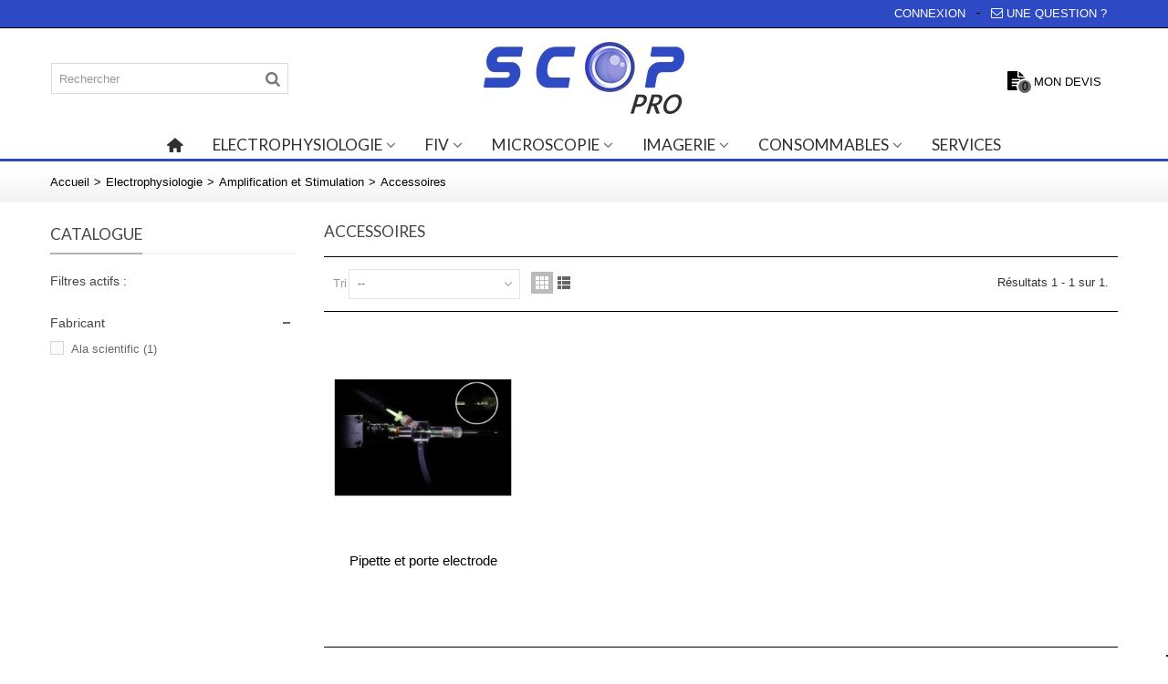

--- FILE ---
content_type: text/html; charset=utf-8
request_url: https://scop-pro.com/115-accessoires
body_size: 12388
content:
<!DOCTYPE HTML> <!--[if lt IE 7]><html class="no-js lt-ie9 lt-ie8 lt-ie7" lang="fr-fr"><![endif]--> <!--[if IE 7]><html class="no-js lt-ie9 lt-ie8 ie7" lang="fr-fr"><![endif]--> <!--[if IE 8]><html class="no-js lt-ie9 ie8" lang="fr-fr"><![endif]--> <!--[if gt IE 8]><html class="no-js ie9" lang="fr-fr"><![endif]--><html lang="fr-fr"><head><meta charset="utf-8" /><title>Accessoires - scop pro</title><meta name="robots" content="noindex,nofollow" /><meta name="viewport" content="width=device-width, minimum-scale=0.25, maximum-scale=1.6, initial-scale=1.0" /><meta name="apple-mobile-web-app-capable" content="yes" /><link rel="icon" type="image/vnd.microsoft.icon" href="/img/favicon.ico?1684740612" /><link rel="shortcut icon" type="image/x-icon" href="/img/favicon.ico?1684740612" /><link rel="stylesheet" href="https://fonts.googleapis.com/css?family=Lato|Vollkorn" type="text/css" media="all" /><link rel="stylesheet" href="https://scop-pro.com/themes/panda/cache/v_36_5a6b760541c3f616ca55bafceeb1262c_all.css" type="text/css" media="all" /><link href="https://scop-pro.com/modules/stthemeeditor/views/css/customer-s1.css" rel="stylesheet" type="text/css" media="all" /><style type="text/css">.st_banner_block_1 .style_content, a.st_banner_block_1 , .st_banner_block_1 .style_content a{color:#ffffff;} .st_banner_block_1 .icon_line:after, .st_banner_block_1 .icon_line:before{background-color:#ffffff;} .st_banner_block_1 .line, .st_banner_block_1 .btn{border-color:#ffffff;}.st_banner_block_1 .style_content .btn{color:#000000;}.st_banner_block_1 .style_content .btn{border-color:#000000;}.st_banner_block_1 .style_content .btn:hover{color:#ffffff;}.st_banner_block_1 .style_content .btn:hover{border-color:#2d49c4;}.st_banner_block_1 .style_content .btn:hover{-webkit-box-shadow: none; box-shadow: none;background-color: #2d49c4;}.st_banner_block_2 .style_content, a.st_banner_block_2 , .st_banner_block_2 .style_content a{color:#ffffff;} .st_banner_block_2 .icon_line:after, .st_banner_block_2 .icon_line:before{background-color:#ffffff;} .st_banner_block_2 .line, .st_banner_block_2 .btn{border-color:#ffffff;}.st_banner_block_2 .style_content .btn{color:#000000;}.st_banner_block_2 .style_content .btn{border-color:#000000;}.st_banner_block_2 .style_content .btn:hover{color:#ffffff;}.st_banner_block_2 .style_content .btn:hover{border-color:#2d49c4;}.st_banner_block_2 .style_content .btn:hover{-webkit-box-shadow: none; box-shadow: none;background-color: #2d49c4;}.st_banner_block_3 .style_content, a.st_banner_block_3 , .st_banner_block_3 .style_content a{color:#ffffff;} .st_banner_block_3 .icon_line:after, .st_banner_block_3 .icon_line:before{background-color:#ffffff;} .st_banner_block_3 .line, .st_banner_block_3 .btn{border-color:#ffffff;}.st_banner_block_3 .style_content .btn{color:#000000;}.st_banner_block_3 .style_content .btn{border-color:#000000;}.st_banner_block_3 .style_content .btn:hover{color:#ffffff;}.st_banner_block_3 .style_content .btn:hover{border-color:#2d49c4;}.st_banner_block_3 .style_content .btn:hover{-webkit-box-shadow: none; box-shadow: none;background-color: #2d49c4;}#st_banner_9.st_banner_row .row{margin-left:-0px;margin-right:-0px;}#st_banner_9 .banner_col{padding-left:0px;padding-right:0px;}#st_banner_9 .banner_col.banner_b .st_banner_block{margin-bottom:0px;}@media (max-width: 767px) {.st_banner_block {margin-bottom:0px;}}#st_banner_9{margin-top:0px;}#st_banner_11.st_banner_row .row{margin-left:-0px;margin-right:-0px;}#st_banner_11 .banner_col{padding-left:0px;padding-right:0px;}#st_banner_11 .banner_col.banner_b .st_banner_block{margin-bottom:0px;}@media (max-width: 767px) {.st_banner_block {margin-bottom:0px;}}#st_banner_11{margin-top:0px;}#st_banner_11{margin-bottom:0px;}</style><style type="text/css">.featured_products_sldier_block_center_container .products_slider .owl-theme.owl-navigation-tr .owl-controls .owl-buttons div.disabled,.featured_products_sldier_block_center_container .products_slider .owl-theme.owl-navigation-tr .owl-controls .owl-buttons div.disabled:hover{background-color:transplanted;}</style><style type="text/css">.parallax_text_con_1 .style_content, .parallax_text_con_1 .style_content a{color:#ffffff;} .parallax_text_con_1 .icon_line:after, .parallax_text_con_1 .icon_line:before{background-color:#ffffff;} .parallax_text_con_1 .line, .parallax_text_con_1 .btn{border-color:#ffffff;}.parallax_text_con_2 .style_content, .parallax_text_con_2 .style_content a{color:#ffffff;} .parallax_text_con_2 .icon_line:after, .parallax_text_con_2 .icon_line:before{background-color:#ffffff;} .parallax_text_con_2 .line, .parallax_text_con_2 .btn{border-color:#ffffff;}#parallax_box_1{background-image: url(https://scop-pro.com/modules/stthemeeditor/patterns/25.png);}#parallax_box_1 .parallax_heading{color:#ffffff;}#owl-parallax-1.owl-theme .owl-controls .owl-page.active span{background-color:#ffffff;}#parallax_box_1{padding-top:60px;}#parallax_box_1{padding-bottom:60px;}#parallax_box_2{background-image: url(https://scop-pro.com/upload/stparallax/48c0ccd422e90ac7f572c86efd3b302c.jpg);}#parallax_box_2{padding-top:60px;}#parallax_box_2{padding-bottom:60px;}</style><style type="text/css">.st_owl_carousel_block_1 .style_content, .st_owl_carousel_block_1 .style_content a{color:#ffffff;} .st_owl_carousel_block_1 .icon_line:after, .st_owl_carousel_block_1 .icon_line:before{background-color:#ffffff;} .st_owl_carousel_block_1 .line, .st_owl_carousel_block_1 .btn{border-color:#ffffff;}.st_owl_carousel_block_2 .style_content, .st_owl_carousel_block_2 .style_content a{color:#ffffff;} .st_owl_carousel_block_2 .icon_line:after, .st_owl_carousel_block_2 .icon_line:before{background-color:#ffffff;} .st_owl_carousel_block_2 .line, .st_owl_carousel_block_2 .btn{border-color:#ffffff;}</style><style type="text/css">.brands_slider_container .products_slider .owl-theme.owl-navigation-tr .owl-controls .owl-buttons div.disabled,.brands_slider_container .products_slider .owl-theme.owl-navigation-tr .owl-controls .owl-buttons div.disabled:hover{background-color:transplanted;}</style><style type="text/css">#st_news_letter_1 .st_news_letter_form_inner{width:258px;}#st_news_letter_1 .st_news_letter_input{height:35px;}#st_news_letter_1 .st_news_letter_submit{height:35px;line-height:31px;}</style><style type="text/css">.countdown_timer.countdown_style_0 div{padding-top:11px;padding-bottom:11px;}.countdown_timer.countdown_style_0 div span{height:22px;line-height:22px;}.countdown_timer.countdown_style_0 div{border-right:none;}</style> <style type="text/css">.instagram_block_footer .instagram_list li{padding:4px;}.instagram_block_center_container .products_slider .owl-theme.owl-navigation-tr .owl-controls .owl-buttons div.disabled,.instagram_block_center_container .products_slider .owl-theme.owl-navigation-tr .owl-controls .owl-buttons div.disabled:hover{background-color:transplanted;}</style>  </head><body id="category" class="category category-115 category-accessoires show-left-column hide-right-column lang_fr slide_lr_column "> <!--[if lt IE 9]><p class="alert alert-warning">Please upgrade to Internet Explorer version 9 or download Firefox, Opera, Safari or Chrome.</p> <![endif]--><div id="st-container" class="st-container st-effect-0"><div class="st-pusher"><div class="st-content"><div class="st-content-inner"><div id="body_wrapper"><div class="header-container "> <header id="header"><div id="top_bar" class="nav horizontal-s" ><div class="wide_container"><div class="container"><div class="row"> <nav id="nav_left" class="clearfix"></nav> <nav id="nav_right" class="clearfix"><div id="multilink_1" class="stlinkgroups_top dropdown_wrap first-item top_bar_item"><div class="dropdown_tri header_item"> <a href="https://scop-pro.com/nous-contacter" title="Une question ?" rel="nofollow" > <i class="icon-mail-2"></i>Une question ? </a></div></div><a class="login top_bar_item" href="https://scop-pro.com/mon-compte" rel="nofollow" title="Connexion à mon compte"> <span class="header_item">Connexion</span> </a></nav></div></div></div></div> <section id="mobile_bar" class="animated fast"><div class="container"><div id="mobile_bar_container" class=" mobile_bar_center_layout"><div id="mobile_bar_left"><div id="mobile_bar_left_inner"><a id="mobile_bar_menu_tri" class="mobile_bar_tri " href="javascript:;" rel="nofollow"> <i class="icon-menu icon_btn icon-1x"></i> <span class="mobile_bar_tri_text">Menu</span> </a></div></div><div id="mobile_bar_center"> <a id="mobile_header_logo" href="https://scop-pro.com/" title="scop pro"> <img class="logo replace-2x" src="https://scop-pro.com/img/scop-pro-logo-1495124666.jpg" alt="scop pro" width="220" height="79"/> </a></div><div id="mobile_bar_right"><div id="mobile_bar_right_inner"></div></div></div></div> </section><div id="header_primary" class="animated fast"><div class="wide_container"><div class="container"><div id="header_primary_row" class="row"><div id="header_left" class="col-sm-12 col-md-4 clearfix"><div id="search_block_top" class=" top_bar_item clearfix"><form id="searchbox" method="get" action="https://scop-pro.com/recherche" ><div id="searchbox_inner" class="clearfix"> <input type="hidden" name="controller" value="search" /> <input type="hidden" name="orderby" value="position" /> <input type="hidden" name="orderway" value="desc" /> <input class="search_query form-control" type="text" id="search_query_top" name="search_query" placeholder="Rechercher" value="" autocomplete="off" /> <button type="submit" name="submit_search" class="button-search"> <i class="icon-search-1 icon-large"></i> </button><div class="hidden more_prod_string">Plus de produits &gt;&gt;</div></div></form>  </div></div><div id="header_center" class="col-sm-12 col-md-4"> <a id="logo_center" href="https://scop-pro.com/" title="scop pro"> <img class="logo replace-2x" src="https://scop-pro.com/img/scop-pro-logo-1495124666.jpg" alt="scop pro" width="220" height="79"/> </a></div><div id="header_right" class="col-sm-12 col-md-4"><div id="header_top" class="row"><div id="header_top_right" class="col-sm-12 col-md-12 clearfix"><div class="shopping_cart shopping_cart_mod top_bar_item shopping_cart_style_2 "> <a href="https://scop-pro.com/commande" id="shopping_cart" title="Voir mon devis" rel="nofollow" class="header_item"><div class="ajax_cart_bag "> <span class="ajax_cart_quantity amount_circle ">0</span> <span class="ajax_cart_bg_handle"></span> <i class="icon-glyph icon_btn"></i></div> <span class="cart_text">Mon devis</span> <span class="ajax_cart_quantity">0</span> <span class="ajax_cart_product_txt">produit(s)</span> <span class="ajax_cart_split"> </span> <span class="ajax_cart_total"> 0,00 € </span> </a><div id="cart_block" class="cart_block exclusive"><div class="block_content"><div class="cart_block_list"><p class="cart_block_no_products alert alert-warning"> Aucun produit</p><div class="cart-prices unvisible"><div class="cart-prices-line first-line"> <span class="price cart_block_shipping_cost ajax_cart_shipping_cost unvisible"> To be determined </span> <span class="unvisible"> Shipping </span></div><div class="cart-prices-line last-line"> <span class="price cart_block_total ajax_block_cart_total">0,00 €</span> <span>Total</span></div></div><p class="cart-buttons unvisible "> <a id="button_order_cart" class="btn btn-default" href="https://scop-pro.com/commande" title="Demander mon devis" rel="nofollow">Demander mon devis</a></p></div></div></div></div><div id="layer_cart" class="layer_box"><div class="layer_inner_box"><div class="layer_product clearfix mar_b10"> <span class="cross" title="Fermer"></span><div class="product-image-container layer_cart_img"></div><div class="layer_product_info"> <span id="layer_cart_product_title" class="product-name"></span> <span id="layer_cart_product_attributes"></span><div id="layer_cart_product_quantity_wrap"> <span class="layer_cart_label">Quantité</span> <span id="layer_cart_product_quantity"></span></div><div id="layer_cart_product_price_wrap"> <span class="layer_cart_label">Total</span> <span id="layer_cart_product_price"></span></div></div></div><div id="pro_added_success" class="success">Produit ajouté au devis avec succès</div><div class="layer_details"><div class="layer_cart_sum"> <span class="ajax_cart_product_txt_s unvisible"> Il y a <span class="ajax_cart_quantity">0</span> produits dans votre devis </span> <span class="ajax_cart_product_txt "> Il y a <span class="ajax_cart_quantity">0</span> produits dans votre devis </span></div><div id="layer_cart_ajax_block_products_total" class="layer_cart_row hidden"> <span class="layer_cart_label"> Nombre de produits </span> <span class="ajax_block_products_total price"> </span></div><div id="layer_cart_ajax_cart_shipping_cost" class="layer_cart_row hidden"> <span class="layer_cart_label unvisible"> Total shipping&nbsp;TTC </span> <span class="ajax_cart_shipping_cost unvisible"> To be determined </span></div><div id="layer_cart_ajax_block_cart_total" class="layer_cart_row"> <span class="layer_cart_label"> Total </span> <span class="ajax_block_cart_total price"> </span></div><div class="button-container row"><div class="col-xxs-12 col-xs-6"> <span class="continue btn btn-default btn-bootstrap" title="Continuer"> Continuer </span></div><div class="col-xxs-12 col-xs-6"> <a class="btn btn-default btn-bootstrap" href="https://scop-pro.com/commande" title="Demander mon devis" rel="nofollow"> Demander mon devis </a></div></div></div></div><div class="crossseling"></div></div><div class="layer_cart_overlay layer_overlay"></div></div></div></div></div></div></div></div> <section id="top_extra" class="main_menu_has_widgets_0"><div id="st_mega_menu_container" class="animated fast"><div class="container"><div class="container_inner clearfix"> <nav id="st_mega_menu_wrap" role="navigation"><ul class="st_mega_menu clearfix mu_level_0"><li id="st_menu_1" class="ml_level_0 m_alignment_0"> <a id="st_ma_1" href="https://scop-pro.com/" class="ma_level_0 ma_icon" title=""><i class="icon-home"></i></a></li><li id="st_menu_6" class="ml_level_0 m_alignment_3"> <a id="st_ma_6" href="https://scop-pro.com/17-electrophysiologie" class="ma_level_0 is_parent" title="Electrophysiologie">Electrophysiologie</a><ul id="st_menu_multi_level_6" class="stmenu_sub stmenu_multi_level"><li class="ml_level_1"> <a href="https://scop-pro.com/26-amplification-et-stimulation" title="Amplification et Stimulation" class="ma_level_1 ma_item has_children ">Amplification et Stimulation<span class="is_parent_icon"><b class="is_parent_icon_h"></b><b class="is_parent_icon_v"></b></span></a><ul class="mu_level_2 p_granditem_1"><li class="ml_level_2 granditem_0 p_granditem_1"> <a href="https://scop-pro.com/113-acquisition" title="Acquisition" class="ma_level_2 ma_item ">Acquisition</a></li><li class="ml_level_2 granditem_0 p_granditem_1"> <a href="https://scop-pro.com/112-amplification" title="Amplification" class="ma_level_2 ma_item ">Amplification</a></li><li class="ml_level_2 granditem_0 p_granditem_1"> <a href="https://scop-pro.com/114-stimulation" title="Stimulation" class="ma_level_2 ma_item ">Stimulation</a></li><li class="ml_level_2 granditem_0 p_granditem_1"> <a href="https://scop-pro.com/115-accessoires" title="Accessoires" class="ma_level_2 ma_item ">Accessoires</a></li></ul></li><li class="ml_level_1"> <a href="https://scop-pro.com/127-controle-de-pression" title="Contrôle de pression" class="ma_level_1 ma_item ">Contrôle de pression</a></li><li class="ml_level_1"> <a href="https://scop-pro.com/28-etireuses-et-polisseuses" title="Etireuses et Polisseuses" class="ma_level_1 ma_item has_children ">Etireuses et Polisseuses<span class="is_parent_icon"><b class="is_parent_icon_h"></b><b class="is_parent_icon_v"></b></span></a><ul class="mu_level_2 p_granditem_1"><li class="ml_level_2 granditem_0 p_granditem_1"> <a href="https://scop-pro.com/100-accessoires" title="Accessoires" class="ma_level_2 ma_item ">Accessoires</a></li></ul></li><li class="ml_level_1"> <a href="https://scop-pro.com/20-in-vivo" title="In-Vivo" class="ma_level_1 ma_item has_children ">In-Vivo<span class="is_parent_icon"><b class="is_parent_icon_h"></b><b class="is_parent_icon_v"></b></span></a><ul class="mu_level_2 p_granditem_1"><li class="ml_level_2 granditem_0 p_granditem_1"> <a href="https://scop-pro.com/54-anesthesie" title="Anesthésie" class="ma_level_2 ma_item ">Anesthésie</a></li><li class="ml_level_2 granditem_0 p_granditem_1"> <a href="https://scop-pro.com/49-cadres-stereotaxiques" title="Cadres stéréotaxiques" class="ma_level_2 ma_item ">Cadres stéréotaxiques</a></li><li class="ml_level_2 granditem_0 p_granditem_1"> <a href="https://scop-pro.com/50-accessoires-stereotaxie" title="Accessoires stéréotaxie" class="ma_level_2 ma_item ">Accessoires stéréotaxie</a></li><li class="ml_level_2 granditem_0 p_granditem_1"> <a href="https://scop-pro.com/111-controle-de-temperature" title="Contrôle de température" class="ma_level_2 ma_item ">Contrôle de température</a></li><li class="ml_level_2 granditem_0 p_granditem_1"> <a href="https://scop-pro.com/51-micromanipulateurs-manuels" title="Micromanipulateurs manuels" class="ma_level_2 ma_item ">Micromanipulateurs manuels</a></li><li class="ml_level_2 granditem_0 p_granditem_1"> <a href="https://scop-pro.com/52-micromanipulateurs-motorises-et-digitaux" title="Micromanipulateurs motorisés et digitaux" class="ma_level_2 ma_item ">Micromanipulateurs motorisés et digitaux</a></li><li class="ml_level_2 granditem_0 p_granditem_1"> <a href="https://scop-pro.com/53-microinjecteurs" title="Microinjecteurs" class="ma_level_2 ma_item ">Microinjecteurs</a></li><li class="ml_level_2 granditem_0 p_granditem_1"> <a href="https://scop-pro.com/92-realite-virtuelle" title="Réalité Virtuelle" class="ma_level_2 ma_item ">Réalité Virtuelle</a></li><li class="ml_level_2 granditem_0 p_granditem_1"> <a href="https://scop-pro.com/55-accessoires" title="Accessoires" class="ma_level_2 ma_item ">Accessoires</a></li><li class="ml_level_2 granditem_0 p_granditem_1"> <a href="https://scop-pro.com/125-multiprobe-rig-neuro-pixels" title="MultiProbe rig - neuro pixels" class="ma_level_2 ma_item ">MultiProbe rig - neuro pixels</a></li></ul></li><li class="ml_level_1"> <a href="https://scop-pro.com/24-microinjection" title="Microinjection" class="ma_level_1 ma_item ">Microinjection</a></li><li class="ml_level_1"> <a href="https://scop-pro.com/23-micromanipulation" title="Micromanipulation" class="ma_level_1 ma_item has_children ">Micromanipulation<span class="is_parent_icon"><b class="is_parent_icon_h"></b><b class="is_parent_icon_v"></b></span></a><ul class="mu_level_2 p_granditem_1"><li class="ml_level_2 granditem_0 p_granditem_1"> <a href="https://scop-pro.com/59-micromanipulateurs-motorises" title="Micromanipulateurs motorisés" class="ma_level_2 ma_item ">Micromanipulateurs motorisés</a></li><li class="ml_level_2 granditem_0 p_granditem_1"> <a href="https://scop-pro.com/60-micromanipulateurs-motorises-digitaux-pour-stereotaxie" title="Micromanipulateurs motorisés &amp; digitaux pour stéréotaxie" class="ma_level_2 ma_item ">Micromanipulateurs motorisés &amp; digitaux pour stéréotaxie</a></li><li class="ml_level_2 granditem_0 p_granditem_1"> <a href="https://scop-pro.com/61-micromanipulateurs-hydrauliques" title="Micromanipulateurs Hydrauliques" class="ma_level_2 ma_item ">Micromanipulateurs Hydrauliques</a></li><li class="ml_level_2 granditem_0 p_granditem_1"> <a href="https://scop-pro.com/62-micromanipulateurs-manuels" title="Micromanipulateurs manuels" class="ma_level_2 ma_item ">Micromanipulateurs manuels</a></li><li class="ml_level_2 granditem_0 p_granditem_1"> <a href="https://scop-pro.com/63-micromanipulateurs-manuels-pour-stereotaxie" title="Micromanipulateurs manuels pour stéréotaxie" class="ma_level_2 ma_item ">Micromanipulateurs manuels pour stéréotaxie</a></li><li class="ml_level_2 granditem_0 p_granditem_1"> <a href="https://scop-pro.com/64-supports-pour-micromanipulateurs" title="Supports pour micromanipulateurs" class="ma_level_2 ma_item ">Supports pour micromanipulateurs</a></li><li class="ml_level_2 granditem_0 p_granditem_1"> <a href="https://scop-pro.com/126-accessoires" title="Accessoires" class="ma_level_2 ma_item ">Accessoires</a></li></ul></li><li class="ml_level_1"> <a href="https://scop-pro.com/21-microscopes" title="Microscopes" class="ma_level_1 ma_item has_children ">Microscopes<span class="is_parent_icon"><b class="is_parent_icon_h"></b><b class="is_parent_icon_v"></b></span></a><ul class="mu_level_2 p_granditem_1"><li class="ml_level_2 granditem_0 p_granditem_1"> <a href="https://scop-pro.com/89-microscopes-droits" title="Microscopes Droits" class="ma_level_2 ma_item ">Microscopes Droits</a></li><li class="ml_level_2 granditem_0 p_granditem_1"> <a href="https://scop-pro.com/90-microscopes-inverses" title="Microscopes Inversés" class="ma_level_2 ma_item ">Microscopes Inversés</a></li><li class="ml_level_2 granditem_0 p_granditem_1"> <a href="https://scop-pro.com/91-stereomicroscopes" title="Stéréomicroscopes" class="ma_level_2 ma_item ">Stéréomicroscopes</a></li></ul></li><li class="ml_level_1"> <a href="https://scop-pro.com/29-microtomes" title="Microtomes" class="ma_level_1 ma_item ">Microtomes</a></li><li class="ml_level_1"> <a href="https://scop-pro.com/102-optogenetique" title="Optogénétique" class="ma_level_1 ma_item ">Optogénétique</a></li><li class="ml_level_1"> <a href="https://scop-pro.com/25-perfusion-et-chambres" title="Perfusion et chambres" class="ma_level_1 ma_item has_children ">Perfusion et chambres<span class="is_parent_icon"><b class="is_parent_icon_h"></b><b class="is_parent_icon_v"></b></span></a><ul class="mu_level_2 p_granditem_1"><li class="ml_level_2 granditem_0 p_granditem_1"> <a href="https://scop-pro.com/65-chambres" title="Chambres " class="ma_level_2 ma_item ">Chambres </a></li><li class="ml_level_2 granditem_0 p_granditem_1"> <a href="https://scop-pro.com/66-controle-temperature" title="Contrôle température " class="ma_level_2 ma_item ">Contrôle température </a></li><li class="ml_level_2 granditem_0 p_granditem_1"> <a href="https://scop-pro.com/67-perfusion" title="Perfusion" class="ma_level_2 ma_item ">Perfusion</a></li><li class="ml_level_2 granditem_0 p_granditem_1"> <a href="https://scop-pro.com/68-pompes-et-aspiration" title="Pompes et aspiration" class="ma_level_2 ma_item ">Pompes et aspiration</a></li><li class="ml_level_2 granditem_0 p_granditem_1"> <a href="https://scop-pro.com/69-accessoires" title="Accessoires" class="ma_level_2 ma_item ">Accessoires</a></li><li class="ml_level_2 granditem_0 p_granditem_1"> <a href="https://scop-pro.com/101-incubation" title="Incubation" class="ma_level_2 ma_item ">Incubation</a></li></ul></li><li class="ml_level_1"> <a href="https://scop-pro.com/22-plateformes-translation-et-supports" title="Plateformes translation et supports" class="ma_level_1 ma_item has_children ">Plateformes translation et supports<span class="is_parent_icon"><b class="is_parent_icon_h"></b><b class="is_parent_icon_v"></b></span></a><ul class="mu_level_2 p_granditem_1"><li class="ml_level_2 granditem_0 p_granditem_1"> <a href="https://scop-pro.com/56-microscope-fixe" title="Microscope fixe" class="ma_level_2 ma_item ">Microscope fixe</a></li><li class="ml_level_2 granditem_0 p_granditem_1"> <a href="https://scop-pro.com/57-microscope-mobile" title="Microscope mobile" class="ma_level_2 ma_item ">Microscope mobile</a></li></ul></li><li class="ml_level_1"> <a href="https://scop-pro.com/18-postes-d-electrophysiologie" title="Postes d&#039;électrophysiologie" class="ma_level_1 ma_item ">Postes d&#039;électrophysiologie</a></li><li class="ml_level_1"> <a href="https://scop-pro.com/19-tables-cages-racks-et-compresseurs" title="Tables, cages, racks et compresseurs" class="ma_level_1 ma_item has_children ">Tables, cages, racks et compresseurs<span class="is_parent_icon"><b class="is_parent_icon_h"></b><b class="is_parent_icon_v"></b></span></a><ul class="mu_level_2 p_granditem_1"><li class="ml_level_2 granditem_0 p_granditem_1"> <a href="https://scop-pro.com/128-tables-magnetiques-antivibratoires" title="Tables magnétiques antivibratoires" class="ma_level_2 ma_item ">Tables magnétiques antivibratoires</a></li><li class="ml_level_2 granditem_0 p_granditem_1"> <a href="https://scop-pro.com/42-tables-pneumatiques-tmc" title="Tables pneumatiques TMC" class="ma_level_2 ma_item ">Tables pneumatiques TMC</a></li><li class="ml_level_2 granditem_0 p_granditem_1"> <a href="https://scop-pro.com/43-tables-passives-newport" title="Tables passives Newport" class="ma_level_2 ma_item ">Tables passives Newport</a></li><li class="ml_level_2 granditem_0 p_granditem_1"> <a href="https://scop-pro.com/44-systemes-antivibratoire-de-paillasse" title="Systèmes antivibratoire de paillasse" class="ma_level_2 ma_item ">Systèmes antivibratoire de paillasse</a></li><li class="ml_level_2 granditem_0 p_granditem_1"> <a href="https://scop-pro.com/45-cages-de-faraday-tmc" title="Cages de Faraday TMC" class="ma_level_2 ma_item ">Cages de Faraday TMC</a></li><li class="ml_level_2 granditem_0 p_granditem_1"> <a href="https://scop-pro.com/46-cages-de-faraday-scop-pro" title="Cages de Faraday SCOP PRO" class="ma_level_2 ma_item ">Cages de Faraday SCOP PRO</a></li><li class="ml_level_2 granditem_0 p_granditem_1"> <a href="https://scop-pro.com/47-compresseurs" title="Compresseurs" class="ma_level_2 ma_item ">Compresseurs</a></li><li class="ml_level_2 granditem_0 p_granditem_1"> <a href="https://scop-pro.com/48-racks-baies-19-" title="Racks &amp; Baies 19&#039;&#039;" class="ma_level_2 ma_item ">Racks &amp; Baies 19&#039;&#039;</a></li></ul></li><li class="ml_level_1"> <a href="https://scop-pro.com/104-consommables" title="Consommables" class="ma_level_1 ma_item ">Consommables</a></li></ul></li><li id="st_menu_81" class="ml_level_0 m_alignment_0"> <a id="st_ma_81" href="https://scop-pro.com/133-fiv" class="ma_level_0 is_parent" title="FIV">FIV</a><ul id="st_menu_multi_level_81" class="stmenu_sub stmenu_multi_level"><li class="ml_level_1"> <a id="st_ma_94" href="https://scop-pro.com/135-cameras" title="Caméras" class="ma_level_1 ma_item ">Caméras</a></li><li class="ml_level_1"> <a id="st_ma_95" href="https://scop-pro.com/140-controle-de-temperature" title="Contrôle de température" class="ma_level_1 ma_item ">Contrôle de température</a></li><li class="ml_level_1"> <a id="st_ma_106" href="https://scop-pro.com/141-hottes" title="Hottes" class="ma_level_1 ma_item ">Hottes</a></li><li class="ml_level_1"> <a id="st_ma_96" href="https://scop-pro.com/136-microinjection" title="Microinjection" class="ma_level_1 ma_item ">Microinjection</a></li><li class="ml_level_1"> <a id="st_ma_97" href="https://scop-pro.com/137-micromanipulateurs" title="Micromanipulateurs" class="ma_level_1 ma_item ">Micromanipulateurs</a></li><li class="ml_level_1"> <a id="st_ma_98" href="https://scop-pro.com/138-microscopes" title="Microscopes" class="ma_level_1 ma_item ">Microscopes</a></li><li class="ml_level_1"> <a id="st_ma_99" href="https://scop-pro.com/139-accessoires" title="Accessoires" class="ma_level_1 ma_item ">Accessoires</a></li></ul></li><li id="st_menu_24" class="ml_level_0 m_alignment_0"> <a id="st_ma_24" href="https://scop-pro.com/12-microscopie" class="ma_level_0 is_parent" title="Microscopie">Microscopie</a><ul id="st_menu_multi_level_24" class="stmenu_sub stmenu_multi_level"><li class="ml_level_1"> <a href="https://scop-pro.com/13-microscopes-droits" title="Microscopes Droits" class="ma_level_1 ma_item ">Microscopes Droits</a></li><li class="ml_level_1"> <a href="https://scop-pro.com/14-microscopes-inverses" title="Microscopes Inversés" class="ma_level_1 ma_item ">Microscopes Inversés</a></li><li class="ml_level_1"> <a href="https://scop-pro.com/16-macroscopes" title="Macroscopes" class="ma_level_1 ma_item ">Macroscopes</a></li><li class="ml_level_1"> <a href="https://scop-pro.com/15-stereomicroscopes" title="Stéréomicroscopes" class="ma_level_1 ma_item ">Stéréomicroscopes</a></li><li class="ml_level_1"> <a href="https://scop-pro.com/96-objectifs" title="Objectifs" class="ma_level_1 ma_item ">Objectifs</a></li><li class="ml_level_1"> <a href="https://scop-pro.com/119-fluorescences" title="Fluorescences" class="ma_level_1 ma_item ">Fluorescences</a></li><li class="ml_level_1"> <a href="https://scop-pro.com/70-motorisations" title="Motorisations" class="ma_level_1 ma_item has_children ">Motorisations<span class="is_parent_icon"><b class="is_parent_icon_h"></b><b class="is_parent_icon_v"></b></span></a><ul class="mu_level_2 p_granditem_1"><li class="ml_level_2 granditem_0 p_granditem_1"> <a href="https://scop-pro.com/71-platines" title="Platines" class="ma_level_2 ma_item ">Platines</a></li><li class="ml_level_2 granditem_0 p_granditem_1"> <a href="https://scop-pro.com/72-mouvement-z" title="Mouvement Z" class="ma_level_2 ma_item ">Mouvement Z</a></li><li class="ml_level_2 granditem_0 p_granditem_1"> <a href="https://scop-pro.com/73-roues-a-filtres-et-shutter" title="Roues à Filtres et Shutter" class="ma_level_2 ma_item ">Roues à Filtres et Shutter</a></li><li class="ml_level_2 granditem_0 p_granditem_1"> <a href="https://scop-pro.com/129-piezo" title="Piezo" class="ma_level_2 ma_item ">Piezo</a></li></ul></li><li class="ml_level_1"> <a href="https://scop-pro.com/31-microinjection" title="Microinjection" class="ma_level_1 ma_item has_children ">Microinjection<span class="is_parent_icon"><b class="is_parent_icon_h"></b><b class="is_parent_icon_v"></b></span></a><ul class="mu_level_2 p_granditem_1"><li class="ml_level_2 granditem_0 p_granditem_1"> <a href="https://scop-pro.com/80-micromanipulateurs" title="Micromanipulateurs " class="ma_level_2 ma_item ">Micromanipulateurs </a></li><li class="ml_level_2 granditem_0 p_granditem_1"> <a href="https://scop-pro.com/81-microinjecteurs" title="Microinjecteurs " class="ma_level_2 ma_item ">Microinjecteurs </a></li><li class="ml_level_2 granditem_0 p_granditem_1"> <a href="https://scop-pro.com/82-accessoires" title="Accessoires" class="ma_level_2 ma_item ">Accessoires</a></li></ul></li><li class="ml_level_1"> <a href="https://scop-pro.com/30-controle-de-temperature-et-co2" title="Contrôle de température et CO2" class="ma_level_1 ma_item ">Contrôle de température et CO2</a></li><li class="ml_level_1"> <a href="https://scop-pro.com/32-illuminations" title="Illuminations" class="ma_level_1 ma_item has_children ">Illuminations<span class="is_parent_icon"><b class="is_parent_icon_h"></b><b class="is_parent_icon_v"></b></span></a><ul class="mu_level_2 p_granditem_1"><li class="ml_level_2 granditem_0 p_granditem_1"> <a href="https://scop-pro.com/83-lumiere-froide" title="Lumière Froide" class="ma_level_2 ma_item ">Lumière Froide</a></li><li class="ml_level_2 granditem_0 p_granditem_1"> <a href="https://scop-pro.com/84-lumiere-transmise-reflechie" title="Lumière transmise &amp; réfléchie" class="ma_level_2 ma_item ">Lumière transmise &amp; réfléchie</a></li><li class="ml_level_2 granditem_0 p_granditem_1"> <a href="https://scop-pro.com/86-roues-a-filtres-shutter" title="Roues à filtres &amp; shutter" class="ma_level_2 ma_item ">Roues à filtres &amp; shutter</a></li><li class="ml_level_2 granditem_0 p_granditem_1"> <a href="https://scop-pro.com/85-sources-de-fluorescences" title="Sources de fluorescences" class="ma_level_2 ma_item ">Sources de fluorescences</a></li><li class="ml_level_2 granditem_0 p_granditem_1"> <a href="https://scop-pro.com/88-consommables-accessoires" title="Consommables &amp; accessoires" class="ma_level_2 ma_item ">Consommables &amp; accessoires</a></li></ul></li><li class="ml_level_1"> <a href="https://scop-pro.com/130-divers" title="Divers" class="ma_level_1 ma_item ">Divers</a></li></ul></li><li id="st_menu_45" class="ml_level_0 m_alignment_0"> <a id="st_ma_45" href="https://scop-pro.com/33-imagerie" class="ma_level_0 is_parent" title="Imagerie">Imagerie</a><ul id="st_menu_multi_level_45" class="stmenu_sub stmenu_multi_level"><li class="ml_level_1"> <a href="https://scop-pro.com/41-adaptateurs-et-raccords" title="Adaptateurs et raccords" class="ma_level_1 ma_item ">Adaptateurs et raccords</a></li><li class="ml_level_1"> <a href="https://scop-pro.com/35-cameras-education" title="Caméras éducation" class="ma_level_1 ma_item ">Caméras éducation</a></li><li class="ml_level_1"> <a href="https://scop-pro.com/34-cameras-scientifiques" title="Caméras Scientifiques" class="ma_level_1 ma_item ">Caméras Scientifiques</a></li><li class="ml_level_1"> <a href="https://scop-pro.com/98-detection-et-mesures" title="Détection et Mesures" class="ma_level_1 ma_item ">Détection et Mesures</a></li><li class="ml_level_1"> <a href="https://scop-pro.com/37-imagerie-confocale-3d" title="Imagerie confocale &amp; 3D" class="ma_level_1 ma_item ">Imagerie confocale &amp; 3D</a></li><li class="ml_level_1"> <a href="https://scop-pro.com/36-logiciels" title="Logiciels" class="ma_level_1 ma_item ">Logiciels</a></li><li class="ml_level_1"> <a href="https://scop-pro.com/38-multi-photon" title="Multi-photon" class="ma_level_1 ma_item ">Multi-photon</a></li><li class="ml_level_1"> <a href="https://scop-pro.com/39-optogenetique" title="Optogénétique" class="ma_level_1 ma_item ">Optogénétique</a></li><li class="ml_level_1"> <a href="https://scop-pro.com/40-sources-de-fluorescence" title="Sources de fluorescence" class="ma_level_1 ma_item ">Sources de fluorescence</a></li></ul></li><li id="st_menu_71" class="ml_level_0 m_alignment_0"> <a id="st_ma_71" href="https://scop-pro.com/105-consommables" class="ma_level_0 is_parent" title="Consommables">Consommables</a><ul id="st_menu_multi_level_71" class="stmenu_sub stmenu_multi_level"><li class="ml_level_1"> <a id="st_ma_101" href="https://scop-pro.com/108-capillaires" title="Capillaires" class="ma_level_1 ma_item ">Capillaires</a></li><li class="ml_level_1"> <a id="st_ma_102" href="https://scop-pro.com/110-filaments" title="Filaments" class="ma_level_1 ma_item ">Filaments</a></li><li class="ml_level_1"> <a id="st_ma_103" href="https://scop-pro.com/116-grilles-de-maintien" title="Grilles de maintien" class="ma_level_1 ma_item ">Grilles de maintien</a></li><li class="ml_level_1"> <a id="st_ma_104" href="https://scop-pro.com/117-lampes" title="Lampes" class="ma_level_1 ma_item ">Lampes</a></li><li class="ml_level_1"> <a id="st_ma_105" href="https://scop-pro.com/124-fibre-liquid-light-guide" title="Fibre - Liquid Light Guide" class="ma_level_1 ma_item ">Fibre - Liquid Light Guide</a></li></ul></li><li id="st_menu_62" class="ml_level_0 m_alignment_0"> <a id="st_ma_62" href="https://scop-pro.com/93-services" class="ma_level_0" title="Services">Services</a></li></ul> </nav></div></div></div> </section> </header></div><div id="breadcrumb_wrapper" class=""><div class="container"><div class="row"><div class="col-xs-12 clearfix"><section class="breadcrumb" xmlns:v="http://rdf.data-vocabulary.org/#"><ul itemprop="breadcrumb"><li typeof="v:Breadcrumb"><a class="home" href="https://scop-pro.com/" title="retour &agrave; Accueil" rel="v:url" property="v:title">Accueil</a></li><li class="navigation-pipe">&gt;</li><li typeof="v:Breadcrumb"><a rel="v:url" property="v:title" href="https://scop-pro.com/17-electrophysiologie" title="Electrophysiologie">Electrophysiologie</a></li><li class="navigation-pipe">&gt;</li><li typeof="v:Breadcrumb"><a rel="v:url" property="v:title" href="https://scop-pro.com/26-amplification-et-stimulation" title="Amplification et Stimulation">Amplification et Stimulation</a></li><li class="navigation-pipe">&gt;</li><li><span>Accessoires</span></li></ul> </section></div></div></div></div><div class="columns-container"><div id="columns" class="container"><div class="row"><div id="left_column" class="column col-xxs-8 col-xs-6 col-sm-3"><div id="layered_block_left" class="block column_block"><h3 class="title_block"><span>Catalogue</span></h3><div class="block_content"><form action="#" id="layered_form"><div><div id="enabled_filters"> <span class="layered_subtitle" style="float: none;"> Filtres actifs : </span><ul></ul></div><div class="layered_filter"><div class="layered_subtitle_heading clearfix"> <span class="layered_subtitle">Fabricant</span> <span class="layered_close"> <a href="javascript:;" data-rel="ul_layered_manufacturer_0"></a> </span></div><ul id="ul_layered_manufacturer_0" class="col-lg-12 layered_filter_ul clearfix"><li class="nomargin hiddable filter_lg"> <input type="checkbox" class="checkbox" name="layered_manufacturer_38" id="layered_manufacturer_38" value="38" /> <label for="layered_manufacturer_38"> <a href="https://scop-pro.com/115-accessoires#fabricant-ala_scientific" data-rel="nofollow">Ala scientific<span> (1)</span></a> </label></li></ul></div></div> <input type="hidden" name="id_category_layered" value="115" /></form></div><div id="layered_ajax_loader" style="display: none;"><div id="layered_ajax_loader_inner"></div></div></div></div><div id="center_column" class="center_column col-xs-12 col-sm-9"><h1 class="heading page-heading product-listing"><span class="cat-name">Accessoires&nbsp;</span></h1><div class="content_sortPagiBar"><div class="sortPagiBar clearfix"><form id="productsSortForm" action="https://scop-pro.com/115-accessoires" class="productsSortForm clearfix"><div class="select selector1"> <label for="selectProductSort">Tri</label> <select id="selectProductSort" class="selectProductSort form-control"><option value="position:asc" selected="selected">--</option><option value="price:asc">Le moins cher</option><option value="price:desc">Le plus cher</option><option value="name:asc">De A &agrave; Z</option><option value="name:desc">De Z &agrave; A</option><option value="reference:asc">R&eacute;f&eacute;rence : croissante</option><option value="reference:desc">R&eacute;f&eacute;rence : d&eacute;croissante</option> </select></div></form><ul class="display"><li class="grid"><a rel="nofollow" href="#" title="Grille"></a></li><li class="list"><a rel="nofollow" href="#" title="Liste"></a></li></ul><div id="pagination" class="pagination clearfix"></div><div class="product-count"> R&eacute;sultats 1 - 1 sur 1.</div></div></div><ul class="product_list grid row" data-classnames="col-xl-3 col-lg-3 col-md-3 col-sm-4 col-xs-6 col-xxs-12" data-default-view=" grid "><li class="ajax_block_product col-xl-3 col-lg-3 col-md-3 col-sm-4 col-xs-6 col-xxs-12 first-item-of-large-line last-large-line first-large-line first-item-of-desktop-line last-desktop-line first-desktop-line first-in-line last-line first-line first-item-of-tablet-line last-tablet-line first-tablet-line first-item-of-mobile-line last-mobile-line first-mobile-line last-item-of-portrait-line last-portrait-line first-portrait-line"><div class="product-container" itemscope itemtype="https://schema.org/Product"><div class="pro_outer_box"><div class="pro_first_box moblie_flyout_buttons_show"> <a class="product_img_link" href="https://scop-pro.com/accessoires/279-pipette-et-porte-electrode.html" title="Pipette et porte electrode" itemprop="url"> <img class="replace-2x img-responsive front-image" src="https://scop-pro.com/737-home_default/pipette-et-porte-electrode.jpg" alt="Pipette et porte electrode" title="Pipette et porte electrode" width="273" height="312" itemprop="image" /> </a><div class="hover_fly mobile_hover_fly_show fly_0 clearfix"></div></div><div class="pro_second_box"><h5 itemprop="name" class="s_title_block "><a class="product-name" href="https://scop-pro.com/accessoires/279-pipette-et-porte-electrode.html" title="Pipette et porte electrode" itemprop="url" >Pipette et porte electrode</a></h5><div class="price_container" itemprop="offers" itemscope itemtype="https://schema.org/Offer"> <span itemprop="price" class="price product-price">0,00 €</span><meta itemprop="priceCurrency" content="EUR" /></div><div class="color-list-container hidden "></div><div class="product-desc " itemprop="description"></div><div class="act_box display_when_hover "> <a class="ajax_add_to_cart_button btn btn-default" href="https://scop-pro.com/panier?add=1&amp;id_product=279&amp;token=5e142bc11cc73bfd16b21ed91bc0fc5f" rel="nofollow" title="Ajouter au devis" data-id-product-attribute="0" data-id-product="279" data-minimal_quantity="1"><div><i class="icon-glyph icon-small icon_btn icon-mar-lr2"></i><span>Ajouter au devis</span></div></a><div class="act_box_inner"></div></div></div></div></div></li></ul><div class="content_sortPagiBar"><div class="bottom-pagination-content clearfix"><div id="pagination_bottom" class="pagination clearfix"></div><div class="product-count"> R&eacute;sultats 1 - 1 sur 1.</div></div></div></div></div></div></div> <footer id="footer" class="footer-container"> <section id="footer-secondary"><div class="wide_container"><div class="container"><div class="row">  </div></div></div> </section> <section id="footer-tertiary"><div class="wide_container"><div class="container"><div class="row"> <section id="easycontent_4" class=" easycontent col-sm-12 col-md-4 block"><div class="title_block"><div class="title_block_name"> Contactez-nous</div> <a href="javascript:;" class="opener dlm">&nbsp;</a></div><div class="style_content footer_block_content "><div class="clearfix mar_b6 easycontent_s3">SCOP PRO&nbsp;</div><div class="clearfix mar_b6 easycontent_s3"></div><div class="clearfix mar_b6 easycontent_s3">25 Rue de la Vallée, lot n°3</div><div class="clearfix mar_b6 easycontent_s3">91610 BALLANCOURT-SUR-ESSONNE</div><div class="clearfix mar_b6 easycontent_s3">FRANCE&nbsp; &nbsp; &nbsp;</div><div class="clearfix mar_b6 easycontent_s3"><em class="easy_icon icon-at icon-large"><span class="unvisible">&nbsp;</span></em> Info@scop-pro.fr</div><div class="clearfix mar_b6 easycontent_s3"><em class="easy_icon icon-phone icon-large"><span class="unvisible">&nbsp;</span></em>&nbsp;01 64 93 94 07</div><div class="clearfix mar_b6 easycontent_s3">Contact commercial : M. YELANJIAN Tristan (06 24 93 34 10)</div><div class="clearfix mar_b6 easycontent_s3"></div><div class="clearfix mar_b6 easycontent_s3">13 Rue Gustave Eiffel,</div><div class="clearfix mar_b6 easycontent_s3">33850 LEOGNAN&nbsp;</div><div class="clearfix mar_b6 easycontent_s3">FRANCE</div><div class="clearfix mar_b6 easycontent_s3">Contact commercial : M. MONPION Nicolas (06 34 39 70 76)</div></div> </section><section id="multilink_4" class="stlinkgroups_links_footer col-sm-12 col-md-4 block "><div class="title_block"><div class="title_block_name"> Mon compte</div> <a href="javascript:;" class="opener dlm">&nbsp;</a></div><ul class="footer_block_content bullet custom_links_list "><li> <a href="https://scop-pro.com/mon-compte" title="Manage my customer account" > Mon compte </a></li><li> <a href="https://scop-pro.com/module/opartdevis/list" title="Mes devis" > Mes devis </a></li><li> <a href="https://scop-pro.com/adresses" title="My addresses" > Mes adresses </a></li></ul> </section> <section id="multilink_2" class="stlinkgroups_links_footer col-sm-12 col-md-4 block "><div class="title_block"><div class="title_block_name"> Support</div> <a href="javascript:;" class="opener dlm">&nbsp;</a></div><ul class="footer_block_content bullet custom_links_list "><li> <a href="https://scop-pro.com/page/2-mentions-legales" title="Mentions l&eacute;gales" rel="nofollow" > Mentions l&eacute;gales </a></li><li> <a href="https://scop-pro.com/nous-contacter" title="Contact us" rel="nofollow" > Contactez-nous </a></li><li> <a href="https://scop-pro.com/plan-site" title="Sitemap" > Plan du site </a></li></ul> </section></div></div></div> </section><div id="footer-bottom" class=" fotter_bottom_center "><div class="wide_container"><div class="container"><div class="row"><div class="col-xs-12 col-sm-12 clearfix"> <aside id="footer_bottom_left">© 2017 SCOP-PRO. Tous droits réservés. </aside></div></div></div></div></div> </footer></div><div id="st-content-inner-after" data-version="1-6-1-12-1-3-1"></div></div></div><div id="st-pusher-after"></div></div><div class="st-menu st-menu-right" id="side_stmobilemenu"><div class="divscroll"><div class="wrapperscroll"><div class="st-menu-header"><h3 class="st-menu-title">Menu</h3> <a href="javascript:;" class="close_right_side" title="Close"><i class="icon-angle-double-left icon-0x"></i></a></div><div id="st_mobile_menu" class="stmobilemenu_box"><ul id="st_mobile_menu_ul" class="mo_mu_level_0"><li class="mo_ml_level_0 mo_ml_column"> <a id="st_mo_ma_1" href="https://scop-pro.com/" class="mo_ma_level_0" title=""><i class="icon-home"></i></a></li><li class="mo_ml_level_0 mo_ml_column"> <a id="st_mo_ma_6" href="https://scop-pro.com/17-electrophysiologie" class="mo_ma_level_0" title="Electrophysiologie">Electrophysiologie</a> <span class="opener">&nbsp;</span><ul class="mo_mu_level_1 mo_sub_ul"><li class="mo_ml_level_1 mo_sub_li"> <a href="https://scop-pro.com/26-amplification-et-stimulation" title="Amplification et Stimulation" class="mo_ma_level_1 mo_sub_a">Amplification et Stimulation</a> <span class="opener">&nbsp;</span><ul class="mo_sub_ul mo_mu_level_2 p_granditem_1"><li class="mo_sub_li mo_ml_level_2 granditem_0 p_granditem_1"> <a href="https://scop-pro.com/113-acquisition" title="Acquisition" class="mo_sub_a mo_ma_level_2 ma_item ">Acquisition</a></li><li class="mo_sub_li mo_ml_level_2 granditem_0 p_granditem_1"> <a href="https://scop-pro.com/112-amplification" title="Amplification" class="mo_sub_a mo_ma_level_2 ma_item ">Amplification</a></li><li class="mo_sub_li mo_ml_level_2 granditem_0 p_granditem_1"> <a href="https://scop-pro.com/114-stimulation" title="Stimulation" class="mo_sub_a mo_ma_level_2 ma_item ">Stimulation</a></li><li class="mo_sub_li mo_ml_level_2 granditem_0 p_granditem_1"> <a href="https://scop-pro.com/115-accessoires" title="Accessoires" class="mo_sub_a mo_ma_level_2 ma_item ">Accessoires</a></li></ul></li></ul><ul class="mo_mu_level_1 mo_sub_ul"><li class="mo_ml_level_1 mo_sub_li"> <a href="https://scop-pro.com/127-controle-de-pression" title="Contrôle de pression" class="mo_ma_level_1 mo_sub_a">Contrôle de pression</a></li></ul><ul class="mo_mu_level_1 mo_sub_ul"><li class="mo_ml_level_1 mo_sub_li"> <a href="https://scop-pro.com/28-etireuses-et-polisseuses" title="Etireuses et Polisseuses" class="mo_ma_level_1 mo_sub_a">Etireuses et Polisseuses</a> <span class="opener">&nbsp;</span><ul class="mo_sub_ul mo_mu_level_2 p_granditem_1"><li class="mo_sub_li mo_ml_level_2 granditem_0 p_granditem_1"> <a href="https://scop-pro.com/100-accessoires" title="Accessoires" class="mo_sub_a mo_ma_level_2 ma_item ">Accessoires</a></li></ul></li></ul><ul class="mo_mu_level_1 mo_sub_ul"><li class="mo_ml_level_1 mo_sub_li"> <a href="https://scop-pro.com/20-in-vivo" title="In-Vivo" class="mo_ma_level_1 mo_sub_a">In-Vivo</a> <span class="opener">&nbsp;</span><ul class="mo_sub_ul mo_mu_level_2 p_granditem_1"><li class="mo_sub_li mo_ml_level_2 granditem_0 p_granditem_1"> <a href="https://scop-pro.com/54-anesthesie" title="Anesthésie" class="mo_sub_a mo_ma_level_2 ma_item ">Anesthésie</a></li><li class="mo_sub_li mo_ml_level_2 granditem_0 p_granditem_1"> <a href="https://scop-pro.com/49-cadres-stereotaxiques" title="Cadres stéréotaxiques" class="mo_sub_a mo_ma_level_2 ma_item ">Cadres stéréotaxiques</a></li><li class="mo_sub_li mo_ml_level_2 granditem_0 p_granditem_1"> <a href="https://scop-pro.com/50-accessoires-stereotaxie" title="Accessoires stéréotaxie" class="mo_sub_a mo_ma_level_2 ma_item ">Accessoires stéréotaxie</a></li><li class="mo_sub_li mo_ml_level_2 granditem_0 p_granditem_1"> <a href="https://scop-pro.com/111-controle-de-temperature" title="Contrôle de température" class="mo_sub_a mo_ma_level_2 ma_item ">Contrôle de température</a></li><li class="mo_sub_li mo_ml_level_2 granditem_0 p_granditem_1"> <a href="https://scop-pro.com/51-micromanipulateurs-manuels" title="Micromanipulateurs manuels" class="mo_sub_a mo_ma_level_2 ma_item ">Micromanipulateurs manuels</a></li><li class="mo_sub_li mo_ml_level_2 granditem_0 p_granditem_1"> <a href="https://scop-pro.com/52-micromanipulateurs-motorises-et-digitaux" title="Micromanipulateurs motorisés et digitaux" class="mo_sub_a mo_ma_level_2 ma_item ">Micromanipulateurs motorisés et digitaux</a></li><li class="mo_sub_li mo_ml_level_2 granditem_0 p_granditem_1"> <a href="https://scop-pro.com/53-microinjecteurs" title="Microinjecteurs" class="mo_sub_a mo_ma_level_2 ma_item ">Microinjecteurs</a></li><li class="mo_sub_li mo_ml_level_2 granditem_0 p_granditem_1"> <a href="https://scop-pro.com/92-realite-virtuelle" title="Réalité Virtuelle" class="mo_sub_a mo_ma_level_2 ma_item ">Réalité Virtuelle</a></li><li class="mo_sub_li mo_ml_level_2 granditem_0 p_granditem_1"> <a href="https://scop-pro.com/55-accessoires" title="Accessoires" class="mo_sub_a mo_ma_level_2 ma_item ">Accessoires</a></li><li class="mo_sub_li mo_ml_level_2 granditem_0 p_granditem_1"> <a href="https://scop-pro.com/125-multiprobe-rig-neuro-pixels" title="MultiProbe rig - neuro pixels" class="mo_sub_a mo_ma_level_2 ma_item ">MultiProbe rig - neuro pixels</a></li></ul></li></ul><ul class="mo_mu_level_1 mo_sub_ul"><li class="mo_ml_level_1 mo_sub_li"> <a href="https://scop-pro.com/24-microinjection" title="Microinjection" class="mo_ma_level_1 mo_sub_a">Microinjection</a></li></ul><ul class="mo_mu_level_1 mo_sub_ul"><li class="mo_ml_level_1 mo_sub_li"> <a href="https://scop-pro.com/23-micromanipulation" title="Micromanipulation" class="mo_ma_level_1 mo_sub_a">Micromanipulation</a> <span class="opener">&nbsp;</span><ul class="mo_sub_ul mo_mu_level_2 p_granditem_1"><li class="mo_sub_li mo_ml_level_2 granditem_0 p_granditem_1"> <a href="https://scop-pro.com/59-micromanipulateurs-motorises" title="Micromanipulateurs motorisés" class="mo_sub_a mo_ma_level_2 ma_item ">Micromanipulateurs motorisés</a></li><li class="mo_sub_li mo_ml_level_2 granditem_0 p_granditem_1"> <a href="https://scop-pro.com/60-micromanipulateurs-motorises-digitaux-pour-stereotaxie" title="Micromanipulateurs motorisés &amp; digitaux pour stéréotaxie" class="mo_sub_a mo_ma_level_2 ma_item ">Micromanipulateurs motorisés &amp; digitaux pour stéréotaxie</a></li><li class="mo_sub_li mo_ml_level_2 granditem_0 p_granditem_1"> <a href="https://scop-pro.com/61-micromanipulateurs-hydrauliques" title="Micromanipulateurs Hydrauliques" class="mo_sub_a mo_ma_level_2 ma_item ">Micromanipulateurs Hydrauliques</a></li><li class="mo_sub_li mo_ml_level_2 granditem_0 p_granditem_1"> <a href="https://scop-pro.com/62-micromanipulateurs-manuels" title="Micromanipulateurs manuels" class="mo_sub_a mo_ma_level_2 ma_item ">Micromanipulateurs manuels</a></li><li class="mo_sub_li mo_ml_level_2 granditem_0 p_granditem_1"> <a href="https://scop-pro.com/63-micromanipulateurs-manuels-pour-stereotaxie" title="Micromanipulateurs manuels pour stéréotaxie" class="mo_sub_a mo_ma_level_2 ma_item ">Micromanipulateurs manuels pour stéréotaxie</a></li><li class="mo_sub_li mo_ml_level_2 granditem_0 p_granditem_1"> <a href="https://scop-pro.com/64-supports-pour-micromanipulateurs" title="Supports pour micromanipulateurs" class="mo_sub_a mo_ma_level_2 ma_item ">Supports pour micromanipulateurs</a></li><li class="mo_sub_li mo_ml_level_2 granditem_0 p_granditem_1"> <a href="https://scop-pro.com/126-accessoires" title="Accessoires" class="mo_sub_a mo_ma_level_2 ma_item ">Accessoires</a></li></ul></li></ul><ul class="mo_mu_level_1 mo_sub_ul"><li class="mo_ml_level_1 mo_sub_li"> <a href="https://scop-pro.com/21-microscopes" title="Microscopes" class="mo_ma_level_1 mo_sub_a">Microscopes</a> <span class="opener">&nbsp;</span><ul class="mo_sub_ul mo_mu_level_2 p_granditem_1"><li class="mo_sub_li mo_ml_level_2 granditem_0 p_granditem_1"> <a href="https://scop-pro.com/89-microscopes-droits" title="Microscopes Droits" class="mo_sub_a mo_ma_level_2 ma_item ">Microscopes Droits</a></li><li class="mo_sub_li mo_ml_level_2 granditem_0 p_granditem_1"> <a href="https://scop-pro.com/90-microscopes-inverses" title="Microscopes Inversés" class="mo_sub_a mo_ma_level_2 ma_item ">Microscopes Inversés</a></li><li class="mo_sub_li mo_ml_level_2 granditem_0 p_granditem_1"> <a href="https://scop-pro.com/91-stereomicroscopes" title="Stéréomicroscopes" class="mo_sub_a mo_ma_level_2 ma_item ">Stéréomicroscopes</a></li></ul></li></ul><ul class="mo_mu_level_1 mo_sub_ul"><li class="mo_ml_level_1 mo_sub_li"> <a href="https://scop-pro.com/29-microtomes" title="Microtomes" class="mo_ma_level_1 mo_sub_a">Microtomes</a></li></ul><ul class="mo_mu_level_1 mo_sub_ul"><li class="mo_ml_level_1 mo_sub_li"> <a href="https://scop-pro.com/102-optogenetique" title="Optogénétique" class="mo_ma_level_1 mo_sub_a">Optogénétique</a></li></ul><ul class="mo_mu_level_1 mo_sub_ul"><li class="mo_ml_level_1 mo_sub_li"> <a href="https://scop-pro.com/25-perfusion-et-chambres" title="Perfusion et chambres" class="mo_ma_level_1 mo_sub_a">Perfusion et chambres</a> <span class="opener">&nbsp;</span><ul class="mo_sub_ul mo_mu_level_2 p_granditem_1"><li class="mo_sub_li mo_ml_level_2 granditem_0 p_granditem_1"> <a href="https://scop-pro.com/65-chambres" title="Chambres " class="mo_sub_a mo_ma_level_2 ma_item ">Chambres </a></li><li class="mo_sub_li mo_ml_level_2 granditem_0 p_granditem_1"> <a href="https://scop-pro.com/66-controle-temperature" title="Contrôle température " class="mo_sub_a mo_ma_level_2 ma_item ">Contrôle température </a></li><li class="mo_sub_li mo_ml_level_2 granditem_0 p_granditem_1"> <a href="https://scop-pro.com/67-perfusion" title="Perfusion" class="mo_sub_a mo_ma_level_2 ma_item ">Perfusion</a></li><li class="mo_sub_li mo_ml_level_2 granditem_0 p_granditem_1"> <a href="https://scop-pro.com/68-pompes-et-aspiration" title="Pompes et aspiration" class="mo_sub_a mo_ma_level_2 ma_item ">Pompes et aspiration</a></li><li class="mo_sub_li mo_ml_level_2 granditem_0 p_granditem_1"> <a href="https://scop-pro.com/69-accessoires" title="Accessoires" class="mo_sub_a mo_ma_level_2 ma_item ">Accessoires</a></li><li class="mo_sub_li mo_ml_level_2 granditem_0 p_granditem_1"> <a href="https://scop-pro.com/101-incubation" title="Incubation" class="mo_sub_a mo_ma_level_2 ma_item ">Incubation</a></li></ul></li></ul><ul class="mo_mu_level_1 mo_sub_ul"><li class="mo_ml_level_1 mo_sub_li"> <a href="https://scop-pro.com/22-plateformes-translation-et-supports" title="Plateformes translation et supports" class="mo_ma_level_1 mo_sub_a">Plateformes translation et supports</a> <span class="opener">&nbsp;</span><ul class="mo_sub_ul mo_mu_level_2 p_granditem_1"><li class="mo_sub_li mo_ml_level_2 granditem_0 p_granditem_1"> <a href="https://scop-pro.com/56-microscope-fixe" title="Microscope fixe" class="mo_sub_a mo_ma_level_2 ma_item ">Microscope fixe</a></li><li class="mo_sub_li mo_ml_level_2 granditem_0 p_granditem_1"> <a href="https://scop-pro.com/57-microscope-mobile" title="Microscope mobile" class="mo_sub_a mo_ma_level_2 ma_item ">Microscope mobile</a></li></ul></li></ul><ul class="mo_mu_level_1 mo_sub_ul"><li class="mo_ml_level_1 mo_sub_li"> <a href="https://scop-pro.com/18-postes-d-electrophysiologie" title="Postes d&#039;électrophysiologie" class="mo_ma_level_1 mo_sub_a">Postes d&#039;électrophysiologie</a></li></ul><ul class="mo_mu_level_1 mo_sub_ul"><li class="mo_ml_level_1 mo_sub_li"> <a href="https://scop-pro.com/19-tables-cages-racks-et-compresseurs" title="Tables, cages, racks et compresseurs" class="mo_ma_level_1 mo_sub_a">Tables, cages, racks et compresseurs</a> <span class="opener">&nbsp;</span><ul class="mo_sub_ul mo_mu_level_2 p_granditem_1"><li class="mo_sub_li mo_ml_level_2 granditem_0 p_granditem_1"> <a href="https://scop-pro.com/128-tables-magnetiques-antivibratoires" title="Tables magnétiques antivibratoires" class="mo_sub_a mo_ma_level_2 ma_item ">Tables magnétiques antivibratoires</a></li><li class="mo_sub_li mo_ml_level_2 granditem_0 p_granditem_1"> <a href="https://scop-pro.com/42-tables-pneumatiques-tmc" title="Tables pneumatiques TMC" class="mo_sub_a mo_ma_level_2 ma_item ">Tables pneumatiques TMC</a></li><li class="mo_sub_li mo_ml_level_2 granditem_0 p_granditem_1"> <a href="https://scop-pro.com/43-tables-passives-newport" title="Tables passives Newport" class="mo_sub_a mo_ma_level_2 ma_item ">Tables passives Newport</a></li><li class="mo_sub_li mo_ml_level_2 granditem_0 p_granditem_1"> <a href="https://scop-pro.com/44-systemes-antivibratoire-de-paillasse" title="Systèmes antivibratoire de paillasse" class="mo_sub_a mo_ma_level_2 ma_item ">Systèmes antivibratoire de paillasse</a></li><li class="mo_sub_li mo_ml_level_2 granditem_0 p_granditem_1"> <a href="https://scop-pro.com/45-cages-de-faraday-tmc" title="Cages de Faraday TMC" class="mo_sub_a mo_ma_level_2 ma_item ">Cages de Faraday TMC</a></li><li class="mo_sub_li mo_ml_level_2 granditem_0 p_granditem_1"> <a href="https://scop-pro.com/46-cages-de-faraday-scop-pro" title="Cages de Faraday SCOP PRO" class="mo_sub_a mo_ma_level_2 ma_item ">Cages de Faraday SCOP PRO</a></li><li class="mo_sub_li mo_ml_level_2 granditem_0 p_granditem_1"> <a href="https://scop-pro.com/47-compresseurs" title="Compresseurs" class="mo_sub_a mo_ma_level_2 ma_item ">Compresseurs</a></li><li class="mo_sub_li mo_ml_level_2 granditem_0 p_granditem_1"> <a href="https://scop-pro.com/48-racks-baies-19-" title="Racks &amp; Baies 19&#039;&#039;" class="mo_sub_a mo_ma_level_2 ma_item ">Racks &amp; Baies 19&#039;&#039;</a></li></ul></li></ul><ul class="mo_mu_level_1 mo_sub_ul"><li class="mo_ml_level_1 mo_sub_li"> <a href="https://scop-pro.com/104-consommables" title="Consommables" class="mo_ma_level_1 mo_sub_a">Consommables</a></li></ul></li><li class="mo_ml_level_0 mo_ml_column"> <a id="st_mo_ma_81" href="https://scop-pro.com/133-fiv" class="mo_ma_level_0" title="FIV">FIV</a> <span class="opener">&nbsp;</span><ul class="mo_mu_level_1 mo_sub_ul"><li class="mo_ml_level_1 mo_sub_li"> <a id="st_mo_ma_94" href="https://scop-pro.com/135-cameras" title="Caméras" class="mo_ma_level_1 mo_sub_a">Caméras</a></li></ul><ul class="mo_mu_level_1 mo_sub_ul"><li class="mo_ml_level_1 mo_sub_li"> <a id="st_mo_ma_95" href="https://scop-pro.com/140-controle-de-temperature" title="Contrôle de température" class="mo_ma_level_1 mo_sub_a">Contrôle de température</a></li></ul><ul class="mo_mu_level_1 mo_sub_ul"><li class="mo_ml_level_1 mo_sub_li"> <a id="st_mo_ma_106" href="https://scop-pro.com/141-hottes" title="Hottes" class="mo_ma_level_1 mo_sub_a">Hottes</a></li></ul><ul class="mo_mu_level_1 mo_sub_ul"><li class="mo_ml_level_1 mo_sub_li"> <a id="st_mo_ma_96" href="https://scop-pro.com/136-microinjection" title="Microinjection" class="mo_ma_level_1 mo_sub_a">Microinjection</a></li></ul><ul class="mo_mu_level_1 mo_sub_ul"><li class="mo_ml_level_1 mo_sub_li"> <a id="st_mo_ma_97" href="https://scop-pro.com/137-micromanipulateurs" title="Micromanipulateurs" class="mo_ma_level_1 mo_sub_a">Micromanipulateurs</a></li></ul><ul class="mo_mu_level_1 mo_sub_ul"><li class="mo_ml_level_1 mo_sub_li"> <a id="st_mo_ma_98" href="https://scop-pro.com/138-microscopes" title="Microscopes" class="mo_ma_level_1 mo_sub_a">Microscopes</a></li></ul><ul class="mo_mu_level_1 mo_sub_ul"><li class="mo_ml_level_1 mo_sub_li"> <a id="st_mo_ma_99" href="https://scop-pro.com/139-accessoires" title="Accessoires" class="mo_ma_level_1 mo_sub_a">Accessoires</a></li></ul></li><li class="mo_ml_level_0 mo_ml_column"> <a id="st_mo_ma_24" href="https://scop-pro.com/12-microscopie" class="mo_ma_level_0" title="Microscopie">Microscopie</a> <span class="opener">&nbsp;</span><ul class="mo_mu_level_1 mo_sub_ul"><li class="mo_ml_level_1 mo_sub_li"> <a href="https://scop-pro.com/13-microscopes-droits" title="Microscopes Droits" class="mo_ma_level_1 mo_sub_a">Microscopes Droits</a></li></ul><ul class="mo_mu_level_1 mo_sub_ul"><li class="mo_ml_level_1 mo_sub_li"> <a href="https://scop-pro.com/14-microscopes-inverses" title="Microscopes Inversés" class="mo_ma_level_1 mo_sub_a">Microscopes Inversés</a></li></ul><ul class="mo_mu_level_1 mo_sub_ul"><li class="mo_ml_level_1 mo_sub_li"> <a href="https://scop-pro.com/16-macroscopes" title="Macroscopes" class="mo_ma_level_1 mo_sub_a">Macroscopes</a></li></ul><ul class="mo_mu_level_1 mo_sub_ul"><li class="mo_ml_level_1 mo_sub_li"> <a href="https://scop-pro.com/15-stereomicroscopes" title="Stéréomicroscopes" class="mo_ma_level_1 mo_sub_a">Stéréomicroscopes</a></li></ul><ul class="mo_mu_level_1 mo_sub_ul"><li class="mo_ml_level_1 mo_sub_li"> <a href="https://scop-pro.com/96-objectifs" title="Objectifs" class="mo_ma_level_1 mo_sub_a">Objectifs</a></li></ul><ul class="mo_mu_level_1 mo_sub_ul"><li class="mo_ml_level_1 mo_sub_li"> <a href="https://scop-pro.com/119-fluorescences" title="Fluorescences" class="mo_ma_level_1 mo_sub_a">Fluorescences</a></li></ul><ul class="mo_mu_level_1 mo_sub_ul"><li class="mo_ml_level_1 mo_sub_li"> <a href="https://scop-pro.com/70-motorisations" title="Motorisations" class="mo_ma_level_1 mo_sub_a">Motorisations</a> <span class="opener">&nbsp;</span><ul class="mo_sub_ul mo_mu_level_2 p_granditem_1"><li class="mo_sub_li mo_ml_level_2 granditem_0 p_granditem_1"> <a href="https://scop-pro.com/71-platines" title="Platines" class="mo_sub_a mo_ma_level_2 ma_item ">Platines</a></li><li class="mo_sub_li mo_ml_level_2 granditem_0 p_granditem_1"> <a href="https://scop-pro.com/72-mouvement-z" title="Mouvement Z" class="mo_sub_a mo_ma_level_2 ma_item ">Mouvement Z</a></li><li class="mo_sub_li mo_ml_level_2 granditem_0 p_granditem_1"> <a href="https://scop-pro.com/73-roues-a-filtres-et-shutter" title="Roues à Filtres et Shutter" class="mo_sub_a mo_ma_level_2 ma_item ">Roues à Filtres et Shutter</a></li><li class="mo_sub_li mo_ml_level_2 granditem_0 p_granditem_1"> <a href="https://scop-pro.com/129-piezo" title="Piezo" class="mo_sub_a mo_ma_level_2 ma_item ">Piezo</a></li></ul></li></ul><ul class="mo_mu_level_1 mo_sub_ul"><li class="mo_ml_level_1 mo_sub_li"> <a href="https://scop-pro.com/31-microinjection" title="Microinjection" class="mo_ma_level_1 mo_sub_a">Microinjection</a> <span class="opener">&nbsp;</span><ul class="mo_sub_ul mo_mu_level_2 p_granditem_1"><li class="mo_sub_li mo_ml_level_2 granditem_0 p_granditem_1"> <a href="https://scop-pro.com/80-micromanipulateurs" title="Micromanipulateurs " class="mo_sub_a mo_ma_level_2 ma_item ">Micromanipulateurs </a></li><li class="mo_sub_li mo_ml_level_2 granditem_0 p_granditem_1"> <a href="https://scop-pro.com/81-microinjecteurs" title="Microinjecteurs " class="mo_sub_a mo_ma_level_2 ma_item ">Microinjecteurs </a></li><li class="mo_sub_li mo_ml_level_2 granditem_0 p_granditem_1"> <a href="https://scop-pro.com/82-accessoires" title="Accessoires" class="mo_sub_a mo_ma_level_2 ma_item ">Accessoires</a></li></ul></li></ul><ul class="mo_mu_level_1 mo_sub_ul"><li class="mo_ml_level_1 mo_sub_li"> <a href="https://scop-pro.com/30-controle-de-temperature-et-co2" title="Contrôle de température et CO2" class="mo_ma_level_1 mo_sub_a">Contrôle de température et CO2</a></li></ul><ul class="mo_mu_level_1 mo_sub_ul"><li class="mo_ml_level_1 mo_sub_li"> <a href="https://scop-pro.com/32-illuminations" title="Illuminations" class="mo_ma_level_1 mo_sub_a">Illuminations</a> <span class="opener">&nbsp;</span><ul class="mo_sub_ul mo_mu_level_2 p_granditem_1"><li class="mo_sub_li mo_ml_level_2 granditem_0 p_granditem_1"> <a href="https://scop-pro.com/83-lumiere-froide" title="Lumière Froide" class="mo_sub_a mo_ma_level_2 ma_item ">Lumière Froide</a></li><li class="mo_sub_li mo_ml_level_2 granditem_0 p_granditem_1"> <a href="https://scop-pro.com/84-lumiere-transmise-reflechie" title="Lumière transmise &amp; réfléchie" class="mo_sub_a mo_ma_level_2 ma_item ">Lumière transmise &amp; réfléchie</a></li><li class="mo_sub_li mo_ml_level_2 granditem_0 p_granditem_1"> <a href="https://scop-pro.com/86-roues-a-filtres-shutter" title="Roues à filtres &amp; shutter" class="mo_sub_a mo_ma_level_2 ma_item ">Roues à filtres &amp; shutter</a></li><li class="mo_sub_li mo_ml_level_2 granditem_0 p_granditem_1"> <a href="https://scop-pro.com/85-sources-de-fluorescences" title="Sources de fluorescences" class="mo_sub_a mo_ma_level_2 ma_item ">Sources de fluorescences</a></li><li class="mo_sub_li mo_ml_level_2 granditem_0 p_granditem_1"> <a href="https://scop-pro.com/88-consommables-accessoires" title="Consommables &amp; accessoires" class="mo_sub_a mo_ma_level_2 ma_item ">Consommables &amp; accessoires</a></li></ul></li></ul><ul class="mo_mu_level_1 mo_sub_ul"><li class="mo_ml_level_1 mo_sub_li"> <a href="https://scop-pro.com/130-divers" title="Divers" class="mo_ma_level_1 mo_sub_a">Divers</a></li></ul></li><li class="mo_ml_level_0 mo_ml_column"> <a id="st_mo_ma_45" href="https://scop-pro.com/33-imagerie" class="mo_ma_level_0" title="Imagerie">Imagerie</a> <span class="opener">&nbsp;</span><ul class="mo_mu_level_1 mo_sub_ul"><li class="mo_ml_level_1 mo_sub_li"> <a href="https://scop-pro.com/41-adaptateurs-et-raccords" title="Adaptateurs et raccords" class="mo_ma_level_1 mo_sub_a">Adaptateurs et raccords</a></li></ul><ul class="mo_mu_level_1 mo_sub_ul"><li class="mo_ml_level_1 mo_sub_li"> <a href="https://scop-pro.com/35-cameras-education" title="Caméras éducation" class="mo_ma_level_1 mo_sub_a">Caméras éducation</a></li></ul><ul class="mo_mu_level_1 mo_sub_ul"><li class="mo_ml_level_1 mo_sub_li"> <a href="https://scop-pro.com/34-cameras-scientifiques" title="Caméras Scientifiques" class="mo_ma_level_1 mo_sub_a">Caméras Scientifiques</a></li></ul><ul class="mo_mu_level_1 mo_sub_ul"><li class="mo_ml_level_1 mo_sub_li"> <a href="https://scop-pro.com/98-detection-et-mesures" title="Détection et Mesures" class="mo_ma_level_1 mo_sub_a">Détection et Mesures</a></li></ul><ul class="mo_mu_level_1 mo_sub_ul"><li class="mo_ml_level_1 mo_sub_li"> <a href="https://scop-pro.com/37-imagerie-confocale-3d" title="Imagerie confocale &amp; 3D" class="mo_ma_level_1 mo_sub_a">Imagerie confocale &amp; 3D</a></li></ul><ul class="mo_mu_level_1 mo_sub_ul"><li class="mo_ml_level_1 mo_sub_li"> <a href="https://scop-pro.com/36-logiciels" title="Logiciels" class="mo_ma_level_1 mo_sub_a">Logiciels</a></li></ul><ul class="mo_mu_level_1 mo_sub_ul"><li class="mo_ml_level_1 mo_sub_li"> <a href="https://scop-pro.com/38-multi-photon" title="Multi-photon" class="mo_ma_level_1 mo_sub_a">Multi-photon</a></li></ul><ul class="mo_mu_level_1 mo_sub_ul"><li class="mo_ml_level_1 mo_sub_li"> <a href="https://scop-pro.com/39-optogenetique" title="Optogénétique" class="mo_ma_level_1 mo_sub_a">Optogénétique</a></li></ul><ul class="mo_mu_level_1 mo_sub_ul"><li class="mo_ml_level_1 mo_sub_li"> <a href="https://scop-pro.com/40-sources-de-fluorescence" title="Sources de fluorescence" class="mo_ma_level_1 mo_sub_a">Sources de fluorescence</a></li></ul></li><li class="mo_ml_level_0 mo_ml_column"> <a id="st_mo_ma_71" href="https://scop-pro.com/105-consommables" class="mo_ma_level_0" title="Consommables">Consommables</a> <span class="opener">&nbsp;</span><ul class="mo_mu_level_1 mo_sub_ul"><li class="mo_ml_level_1 mo_sub_li"> <a id="st_mo_ma_101" href="https://scop-pro.com/108-capillaires" title="Capillaires" class="mo_ma_level_1 mo_sub_a">Capillaires</a></li></ul><ul class="mo_mu_level_1 mo_sub_ul"><li class="mo_ml_level_1 mo_sub_li"> <a id="st_mo_ma_102" href="https://scop-pro.com/110-filaments" title="Filaments" class="mo_ma_level_1 mo_sub_a">Filaments</a></li></ul><ul class="mo_mu_level_1 mo_sub_ul"><li class="mo_ml_level_1 mo_sub_li"> <a id="st_mo_ma_103" href="https://scop-pro.com/116-grilles-de-maintien" title="Grilles de maintien" class="mo_ma_level_1 mo_sub_a">Grilles de maintien</a></li></ul><ul class="mo_mu_level_1 mo_sub_ul"><li class="mo_ml_level_1 mo_sub_li"> <a id="st_mo_ma_104" href="https://scop-pro.com/117-lampes" title="Lampes" class="mo_ma_level_1 mo_sub_a">Lampes</a></li></ul><ul class="mo_mu_level_1 mo_sub_ul"><li class="mo_ml_level_1 mo_sub_li"> <a id="st_mo_ma_105" href="https://scop-pro.com/124-fibre-liquid-light-guide" title="Fibre - Liquid Light Guide" class="mo_ma_level_1 mo_sub_a">Fibre - Liquid Light Guide</a></li></ul></li><li class="mo_ml_level_0 mo_ml_column"> <a id="st_mo_ma_62" href="https://scop-pro.com/93-services" class="mo_ma_level_0" title="Services">Services</a></li></ul><div id="search_block_menu"><form id="searchbox_menu" method="get" action="https://scop-pro.com/recherche" > <input type="hidden" name="controller" value="search" /> <input type="hidden" name="orderby" value="position" /> <input type="hidden" name="orderway" value="desc" /> <input class="search_query form-control" type="text" id="search_query_menu" name="search_query" placeholder="Rechercher" value="" /> <button type="submit" name="submit_search" class="button-search"> <i class="icon-search-1 icon-0x"></i> </button><div class="hidden more_prod_string">Plus de produits &gt;&gt;</div></form></div> <ul id="multilink_mobile_1" class="mo_mu_level_0 mobile_menu_ul"><li class="mo_ml_level_0 mo_ml_column"> <a href="https://scop-pro.com/nous-contacter" rel="nofollow" class="mo_ma_level_0 "> <i class="icon-mail-2"></i>Une question ? </a></li></ul><ul id="userinfo_mod_mobile_menu" class="mo_mu_level_0 mobile_menu_ul"><li class="mo_ml_level_0 mo_ml_column"> <a href="https://scop-pro.com/mon-compte" title="Connexion à mon compte" rel="nofollow" class="mo_ma_level_0"> Connexion </a></li></ul></div></div></div></div><div id="rightbar" class="rightbar_1 rightbar_columns_1"><div id="switch_left_column_wrap" class="rightbar_wrap"> <a href="javascript:;" id="switch_left_column" data-column="left_column" class="rightbar_tri icon_wrap" title="Display left column"><i class="icon-columns icon-0x"></i><span class="icon_text">Left</span></a></div></div><div id="leftbar"></div></div>
<script type="text/javascript">/* <![CDATA[ */;var CUSTOMIZE_TEXTFIELD=1;var FancyboxI18nClose='Fermer';var FancyboxI18nNext='Suivant';var FancyboxI18nPrev='Pr&eacute;c&eacute;dent';var addtocart_animation=1;var ajax_allowed=true;var ajaxsearch=true;var baseDir='https://scop-pro.com/';var baseUri='https://scop-pro.com/';var blocklayeredSliderName={"price":"Prix","weight":"Poids"};var blocksearch_hide_image=0;var blocksearch_type='top';var cart_size_height=51;var cart_size_width=45;var click_on_header_cart=0;var comparator_max_item=0;var comparedProductsIds=[];var contentOnly=false;var currency={"id":1,"name":"Euro","iso_code":"EUR","iso_code_num":"978","sign":"\u20ac","blank":"1","conversion_rate":"1.000000","deleted":"0","format":"2","decimals":"1","active":"1","prefix":"","suffix":" \u20ac","id_shop_list":null,"force_id":false};var currencyBlank=1;var currencyFormat=2;var currencyRate=1;var currencySign='€';var customizationIdMessage='Customization #';var delete_txt='Supprimer';var displayList=false;var filters=[{"type_lite":"manufacturer","type":"manufacturer","id_key":0,"name":"Fabricant","values":{"38":{"name":"Ala scientific","nbr":"1","link":"https:\/\/scop-pro.com\/115-accessoires#fabricant-ala_scientific","rel":"nofollow"}},"filter_show_limit":"0","filter_type":"0"}];var freeProductTranslation='Free!';var freeShippingTranslation='Free shipping!';var generated_date=1768925034;var hasDeliveryAddress=false;var highDPI=false;var hover_display_cp=1;var id_lang=1;var img_dir='https://scop-pro.com/themes/panda/img/';var instantsearch=false;var isGuest=0;var isLogged=0;var isMobile=false;var max_item='You cannot add more than 0 product(s) to the product comparison';var min_item='Please select at least one product';var page_name='category';var param_product_url='#';var priceDisplayMethod=0;var priceDisplayPrecision=2;var quickView=false;var quickViewCaller=null;var removingLinkText='Supprimer ce produit de mon devis';var request='https://scop-pro.com/115-accessoires';var roundMode=2;var search_url='https://scop-pro.com/recherche';var st_is_mobile_device=false;var st_is_rtl=0;var st_responsive=1;var st_responsive_max=2;var st_retina=0;var st_sticky_mobile_header=2;var st_sticky_mobile_header_height=0;var st_submemus_animation=0;var static_token='5e142bc11cc73bfd16b21ed91bc0fc5f';var sticky_option=3;var toBeDetermined='To be determined';var token='458e4bae54d23a9786e3b74bc8b47879';var usingSecureMode=true;/* ]]> */</script> <script type="text/javascript" src="https://scop-pro.com/themes/panda/cache/v_32_d386088a705d66220b3a5ec159d0ca65.js"></script> <script type="text/javascript" src="https://www.google.com/recaptcha/api.js?hl=fr"></script> <script type="text/javascript">/* <![CDATA[ */;var s_countdown_all=0;var s_countdown_id_products=[];jQuery(function($){$('.s_countdown_block .s_countdown_timer, .c_countdown_timer').each(function(){var that=$(this),finalDate=$(this).data('countdown'),id=that.data('id-product'),countdown_pro=$(this).hasClass('countdown_pro');if(s_countdown_all||$.inArray(id,s_countdown_id_products)>-1)
{that.countdown(finalDate).on('update.countdown',function(event){var format='<div><span class="countdown_number">%D</span><span class="countdown_text">'+((event.offset.totalDays==1)?"day":"days")+'</span></div><div><span class="countdown_number">%H</span><span class="countdown_text">hrs</span></div><div><span class="countdown_number">%M</span><span class="countdown_text">min</span></div><div><span class="countdown_number">%S</span><span class="countdown_text">sec</span></div>';if(countdown_pro)
format='%D '+((event.offset.totalDays==1)?"day":"days")+' %H hrs %M min %S sec';that.html(event.strftime(format));}).on('finish.countdown',function(event){window.location.reload(true);});if(countdown_pro)
that.closest('.countdown_outer_box').addClass('counting');else
that.addClass('counting');}});$('.s_countdown_block .s_countdown_perm, .c_countdown_perm, .countdown_pro_perm').each(function(){if(s_countdown_all||$.inArray($(this).data('id-product'),s_countdown_id_products)>-1)
$(this).addClass('counting');});});;var ins_follow="Follow";var ins_posts="Posts";var ins_followers="Followers";var ins_following="Following";;jQuery(function($){$('#searchbox').submit(function(){var search_query_top_val=$.trim($('#search_query_top').val());if(search_query_top_val==''||search_query_top_val==$.trim($('#search_query_top').attr('placeholder')))
{$('#search_query_top').focusout();return false;}
return true;});if(!isPlaceholer())
{$('#search_query_top').focusin(function(){if($(this).val()==$(this).attr('placeholder'))
$(this).val('');}).focusout(function(){if($(this).val()=='')
$(this).val($(this).attr('placeholder'));});}});;var time_start;$(window).load(function(){time_start=new Date();});$(window).unload(function(){var time_end=new Date();var pagetime=new Object;pagetime.type="pagetime";pagetime.id_connections="2920617";pagetime.id_page="994";pagetime.time_start="2026-01-20 17:03:54";pagetime.token="6e02694ff14f69c00880f0cb440cc2fe5362bb91";pagetime.time=time_end-time_start;$.post("https://scop-pro.com/index.php?controller=statistics",pagetime);});;jQuery(function($){$('#searchbox_menu').submit(function(){var search_query_menu_val=$.trim($('#search_query_menu').val());if(search_query_menu_val==''||search_query_menu_val==$.trim($('#search_query_menu').attr('placeholder')))
{$('#search_query_menu').focusout();return false;}
return true;});if(!isPlaceholer())
{$('#search_query_menu').focusin(function(){if($(this).val()==$(this).attr('placeholder'))
$(this).val('');}).focusout(function(){if($(this).val()=='')
$(this).val($(this).attr('placeholder'));});}});/* ]]> */</script></body></html>

--- FILE ---
content_type: text/css
request_url: https://scop-pro.com/modules/stthemeeditor/views/css/customer-s1.css
body_size: 24209
content:
body{}body{font-size: 13px;}.price,#our_price_display,.old_price,.sale_percentage{}.product_list.list .ajax_add_to_cart_button, .product_list.list .view_button,#buy_block #add_to_cart .btn_primary,#create-account_form .submit .btn_primary, #login_form .submit .btn_primary, .camera_caption_box .btn_primary, .iosSlider_text .btn_primary{font-family:"Vollkorn", Tahoma, sans-serif, Arial;font-weight:400;}.style_wide .ma_level_1{font-family: "Lato";font-weight:400;}.title_block, .idTabs a,.product_accordion_title,.heading,.page-heading,.page-subheading,.pc_slider_tabs a, #home-page-tabs li a, #home-page-tabs li span, .parallax_heading,#product_name_wrap .product_name{font-weight:400;text-transform: uppercase;font-family: "Lato";}.st-menu-title{font-weight:400;text-transform: uppercase;font-family: "Lato";}.st_mega_menu .ma_level_0, .mobile_bar_tri_text, #st_mega_menu_column_mobile .mo_advanced_ma_level_0{text-transform: uppercase;font-family: "Lato";font-weight:400;}#st_mobile_menu .mo_ma_level_0{text-transform: uppercase;font-family: "Lato";}.style_wide .ma_level_1{text-transform: uppercase;}.style_wide .ma_level_1{}.style_wide .mu_level_2 a.ma_item, .stmenu_multi_level a.ma_item,.mo_sub_a{}.mv_item{}#product_name_wrap .product_name{}#product_name_wrap .product_name{color: #000000;}.title_block,.title_block a, .title_block span{border-bottom-width:2px;}.title_block a, .title_block span{margin-bottom:-10px;}.owl-theme.owl-navigation-tr .owl-controls .owl-buttons{top:-56px;}#left_column .owl-theme.owl-navigation-tr .owl-controls .owl-buttons, #right_column .owl-theme.owl-navigation-tr .owl-controls .owl-buttons{top:-54px;}#left_column .title_block,#left_column .title_block a, #left_column .title_block span, #right_column .title_block,#right_column .title_block a, #right_column .title_block span{border-bottom-width:2px;}#left_column .title_block a, #left_column .title_block span, #right_column .title_block a, #right_column .title_block span{margin-bottom:-10px;}#footer-primary .block .title_block_name, #footer-primary .block .title_block a.title_block_name{color: #000000;}#footer-secondary .block .title_block_name, #footer-secondary .block .title_block a.title_block_name{color: #000000;}#footer-tertiary .block .title_block_name, #footer-tertiary .block .title_block a.title_block_name{color: #ffffff;}body{color: #303030;}a,div.pagination .showall .show_all_products{color: #000000;}a.s_title_block, .s_title_block  a{color: #000000;}a:active,a:hover,
            #layered_block_left ul li a:hover,
            #product_comments_block_extra a:hover,
            .breadcrumb a:hover,
            a.color_666:hover,
            .pc_slider_tabs a.selected,
            #footer-bottom a:hover,
            .blog_info a:hover,
            a.title_block:hover,
            .title_block a:hover,
            .title_block a.selected,
            div.pagination .showall .show_all_products:hover,
            .content_sortPagiBar .display li.selected a, .content_sortPagiBar .display_m li.selected a,
            .content_sortPagiBar .display li a:hover, .content_sortPagiBar .display_m li a:hover,
            #home-page-tabs > li.active a, #home-page-tabs li a:hover,
            .fancybox-skin .fancybox-close:hover,
            .dropdown_wrap.open .dropdown_tri,.dropdown_wrap.open .dropdown_tri a,.dropdown_wrap.open .header_item a,
            #st_mega_menu_wrap .ml_level_0.current .ma_level_0, #st_mega_menu_wrap .ma_level_0:hover,
            #st_mega_menu_column_block .ml_level_0.current .ma_level_0, #st_mega_menu_column_block .ma_level_0:hover,
            .mobile_bar_tri:hover,
            #header_primary .top_bar_item:hover .header_item, 
            #header_primary .top_bar_item:hover a.header_item,
            .shopping_cart_style_2:hover a.header_item, .shopping_cart_style_3:hover a.header_item,
            #header_primary .dropdown_wrap.open .dropdown_tri,#header_primary .dropdown_wrap.open .dropdown_tri a,#header_primary .dropdown_wrap.open .header_item a,
            #top_bar .top_bar_item:hover .header_item,#top_bar .top_bar_item:hover a.header_item,
            #top_bar .dropdown_wrap.open .dropdown_tri,#top_bar .dropdown_wrap.open .dropdown_tri a,#top_bar .dropdown_wrap.open .header_item a,
            a.s_title_block:hover, .s_title_block  a:hover,
            #footer-primary a:hover,#footer-secondary a:hover,#footer-tertiay a:hover,
            .product_meta a:hover{color: #2d49c4;}#st_mega_menu_wrap .ml_level_0.current .ma_level_0,#st_mega_menu_wrap .ma_level_0:hover{border-bottom-color:#2d49c4;}.price, #our_price_display, .sale_percentage{color: #000000;}.old_price,#old_price_display{color: #000000;}.breadcrumb, .breadcrumb a{color: #000000;}.breadcrumb a:hover{color: #000000;}#breadcrumb_wrapper{
                        padding: 1em 0; 
                        background: #f2f2f2;
                        background: -webkit-linear-gradient(rgba(242,242,242,0) 20%, rgb(242,242,242));
                        background: -moz-linear-gradient(rgba(242,242,242,0) 20%, rgb(242,242,242));
                        background: -o-linear-gradient(rgba(242,242,242,0) 20%, rgb(242,242,242));
                        background: linear-gradient(rgba(242,242,242,0) 20%, rgb(242,242,242));
                    }a.icon_wrap, .icon_wrap,#shopping_cart .ajax_cart_right,#rightbar .rightbar_wrap a.icon_wrap, #leftbar .rightbar_wrap a.icon_wrap{color: #000000;}a.icon_wrap.active,.icon_wrap.active,a.icon_wrap:hover,.icon_wrap:hover,#searchbox_inner.active #submit_searchbox.icon_wrap,.logo_center #searchbox_inner:hover #submit_searchbox.icon_wrap,#shopping_cart:hover .icon_wrap,#shopping_cart.active .icon_wrap,.myaccount-link-list a:hover .icon_wrap,#rightbar .rightbar_wrap a.icon_wrap:hover, #leftbar .rightbar_wrap a.icon_wrap:hover{color: #000000;}a.icon_wrap.active,.icon_wrap.active,a.icon_wrap:hover,.icon_wrap:hover,#searchbox_inner.active #submit_searchbox.icon_wrap,.logo_center #searchbox_inner:hover #submit_searchbox.icon_wrap,#shopping_cart:hover .icon_wrap,#shopping_cart.active .icon_wrap,.myaccount-link-list a:hover .icon_wrap,#rightbar .rightbar_wrap a.icon_wrap:hover, #leftbar .rightbar_wrap a.icon_wrap:hover{background-color: #2d49c4;}#submit_searchbox:hover,#searchbox_inner.active #search_query_top,#searchbox_inner.active #submit_searchbox.icon_wrap,.logo_center #searchbox_inner:hover #submit_searchbox.icon_wrap,#shopping_cart.active .icon_wrap,#shopping_cart:hover .icon_wrap{border-color:#2d49c4;}a.icon_wrap.disabled,.icon_wrap.disabled,#rightbar .rightbar_wrap a.icon_wrap.disabled, #leftbar .rightbar_wrap a.icon_wrap.disabled{color: #000000;}#rightbar{border: 1px solid #000000;}.amount_circle{color: #000000;}#rightbar{top:auto; bottom:0%;}.btn-default,.btn-small, .btn-medium, .btn-large,
                a.btn-default,a.btn-small, a.btn-medium, a.btn-large,
                input.button_mini,
                input.button_small,
                input.button,
                input.button_large,
                input.button_mini_disabled,
                input.button_small_disabled,
                input.button_disabled,
                input.button_large_disabled,
                input.exclusive_mini,
                input.exclusive_small,
                input.exclusive,
                input.exclusive_large,
                input.exclusive_mini_disabled,
                input.exclusive_small_disabled,
                input.exclusive_disabled,
                input.exclusive_large_disabled,
                a.button_mini,
                a.button_small,
                a.button,
                a.button_large,
                a.exclusive_mini,
                a.exclusive_small,
                a.exclusive,
                a.exclusive_large,
                span.button_mini,
                span.button_small,
                span.button,
                span.button_large,
                span.exclusive_mini,
                span.exclusive_small,
                span.exclusive,
                span.exclusive_large,
                span.exclusive_large_disabled,
                .itemlist_action .ajax_add_to_cart_button, 
                .itemlist_action .view_button{color: #000000;border-color:#000000;}.btn-default:hover, .btn-default.active, 
                .btn-small:hover, .btn-small.active, 
                .btn-medium:hover, .btn-medium.active, 
                .btn-large:hover, .btn-large.active,
                a.btn-default:hover, a.btn-default.active, 
                a.btn-small:hover, a.btn-small.active, 
                a.btn-medium:hover, a.btn-medium.active, 
                a.btn-large:hover, a.btn-large.active,
                input.button_mini:hover,
                input.button_small:hover,
                input.button:hover,
                input.button_large:hover,
                input.exclusive_mini:hover,
                input.exclusive_small:hover,
                input.exclusive:hover,
                input.exclusive_large:hover,
                a.button_mini:hover,
                a.button_small:hover,
                a.button:hover,
                a.button_large:hover,
                a.exclusive_mini:hover,
                a.exclusive_small:hover,
                a.exclusive:hover,
                a.exclusive_large:hover,
                input.button_mini:active,
                input.button_small:active,
                input.button:active,
                input.button_large:active,
                input.exclusive_mini:active,
                input.exclusive_small:active,
                input.exclusive:active,
                input.exclusive_large:active,
                a.button_mini:active,
                a.button_small:active,
                a.button:active,
                a.button_large:active,
                a.exclusive_mini:active,
                a.exclusive_small:active,
                a.exclusive:active,
                a.exclusive_large:active,
                .itemlist_action .ajax_add_to_cart_button:hover, 
                .itemlist_action .ajax_add_to_cart_button.active, 
                .itemlist_action .view_button:hover,
                .itemlist_action .view_button.active{color: #ffffff;border-color:#2d49c4;-webkit-box-shadow: none; box-shadow: none;background-color: #2d49c4;}.btn-default.btn-white:hover, .btn-small.btn-white:hover, .btn-medium.btn-white:hover, .btn-large.btn-white:hover,
        a.btn-default.btn-white:hover, a.btn-small.btn-white:hover, a.btn-medium.btn-white:hover, a.btn-large.btn-white:hover,
        .easy_content a.btn-default.btn-white:hover, .easy_content a.btn-small.btn-white:hover, .easy_content a.btn-medium.btn-white:hover, .easy_content a.btn-large.btn-white:hover
        {border-color:#ffffff;-webkit-box-shadow: none; box-shadow: none;background-color: #ffffff;color:#444444;}.act_box .btn.ajax_add_to_cart_button, .itemlist_action .btn.ajax_add_to_cart_button, #buy_block .btn.btn_primary{color: #000000;border-color:#000000;}.act_box .btn.ajax_add_to_cart_button:hover, .itemlist_action .btn.ajax_add_to_cart_button:hover, #buy_block .btn.btn_primary:hover{color: #000000;border-color: #2d49c4;-webkit-box-shadow: none; box-shadow: none;background-color: #2d49c4;}.hover_fly a,.hover_fly:hover a:first-child{color: #000000;}.hover_fly a:first-child{color: #000000;}.hover_fly a:hover{color: #000000!important;}.hover_fly, .hover_fly a,.hover_fly:hover a:first-child{background-color: #2d49c4;}.hover_fly a:first-child{background-color: #2d49c4;}.hover_fly a:hover{background-color: #2d49c4!important;}#header_primary .header_item, #header_primary a.header_item, #header_primary .header_item a, #header_primary #search_block_top.quick_search_simple .button-search, a.mobile_bar_tri, .shopping_cart_style_2 .header_item, .shopping_cart_style_3 .header_item{color:#000000;}#top_bar .header_item, #top_bar a.header_item, #top_bar .header_item a{color:#ffffff;}#header .header_item{text-transform: uppercase;}#header_primary .top_bar_item:hover .header_item,#header_primary .top_bar_item:hover a.header_item,#header_primary .dropdown_wrap.open .dropdown_tri,#header_primary .dropdown_wrap.open a.header_item, a.mobile_bar_tri:hover, #header_primary .shopping_cart_style_2:hover .header_item, #header_primary .shopping_cart_style_3:hover .header_item{color:#000000;}#top_bar .top_bar_item:hover .header_item,#top_bar .top_bar_item:hover a.header_item,#top_bar .dropdown_wrap.open .dropdown_tri,#top_bar .dropdown_wrap.open a.header_item,#top_bar .dropdown_wrap.open .header_item a, #top_bar .shopping_cart_style_2:hover .header_item, #top_bar .shopping_cart_style_3:hover .header_item{color:#c6d0ff;}#top_bar .top_bar_item:hover .header_item,#top_bar .top_bar_item:hover a.header_item, #top_bar .dropdown_wrap.open .dropdown_tri, #top_bar .dropdown_wrap.open a.header_item{background-color:#000000;}#header .dropdown_list li a:hover{color:#000000;}#header .dropdown_list li a:hover{background-color:#000000;}#top_bar{background-color:#2d49c4;}#header #top_bar{border-bottom-color:#000000;}.nav.vertical-s .top_bar_item:before,.nav.horizontal-s .top_bar_item:before,.nav.space-s .top_bar_item:before,.nav.horizontal-s-fullheight .top_bar_item:before{background-color:#000000;}#header_primary, #header_primary .wide_container{border-bottom-color:#000000;}#st_mega_menu_wrap .ma_level_0{color:#303030;}#main_menu_widgets #search_block_top.quick_search_simple .button-search,#main_menu_widgets .header_item, #main_menu_widgets a.header_item, #main_menu_widgets .header_item a{color:#303030;}#st_mega_menu_wrap .stmenu_sub{border-top-width:3px;}#st_mega_menu_wrap .ma_level_0{margin-bottom:-3px;border-bottom-width:3px;}#st_mega_menu_container{border-bottom-width:3px;}#st_mega_menu_wrap .stmenu_sub{border-top-color:#2d49c4;}#st_mega_menu_container, .boxed_megamenu #st_mega_menu_wrap{border-bottom-color:#2d49c4;}#st_mega_menu_wrap .ml_level_0.current .ma_level_0,#st_mega_menu_wrap .ma_level_0:hover{border-bottom-color:#000000;}.ma_level_1{color:#000000;}.ma_level_1:hover{color:#000000;}.ma_level_2, .mu_level_3 a.ma_item{color:#000000;}.ma_level_2:hover, .mu_level_3 a.ma_item:hover{color:#000000;}#st_mega_menu_wrap #st_ma_0{color:#000000;}#st_mega_menu_wrap #st_menu_0.current #st_ma_0,#st_mega_menu_wrap #st_ma_0:hover{color:#000000;}#st_mega_menu_wrap #st_ma_0{background-color:#000000;}#st_mega_menu_wrap #st_menu_0.current #st_ma_0,#st_mega_menu_wrap #st_ma_0:hover{background-color:#000000;}.mv_item{color:#000000;}.mv_level_1{background-color:#000000;}.mv_item:hover{color:#000000;}.mv_level_1:hover{background-color:#000000;}#st_mega_menu_column_block .ma_level_0, #st_mega_menu_column_mobile .mo_ma_level_0,#st_mega_menu_column_mobile .mo_ma_level_1,#st_mega_menu_column_mobile .mo_ma_level_2{color:#000000;}#st_mega_menu_column_block .ml_level_0.current .ma_level_0,#st_mega_menu_column_block .ma_level_0:hover,#st_mega_menu_column_mobile .mo_ma_level_0:hover,#st_mega_menu_column_mobile .mo_ma_level_1:hover,#st_mega_menu_column_mobile .mo_ma_level_2:hover{color:#000000;}#st_mega_menu_column_block .ml_level_0.current .ma_level_0{background-color:#000000;}#st_mega_menu_column_block{background-color:#000000;}#st_mega_menu_column_block .ma_level_0{border-left-color:#000000;}#st_mega_menu_column_block .ml_level_0.current .ma_level_0,#st_mega_menu_column_block .ma_level_0:hover{border-left-color:#000000;}#footer-secondary, #footer-secondary .wide_container{border-top-color:#000000;}#footer-primary, #footer-primary a, #footer-primary .price, #footer-primary .old_price{color:#ffffff;}#footer-secondary, #footer-secondary a, #footer-secondary .price, #footer-secondary .old_price {color:#ffffff;}#footer-tertiary, #footer-tertiary a, #footer-tertiary .price, #footer-tertiary .old_price{color:#ffffff;}#footer-primary a{color:#ffffff;}#footer-secondary a{color:#ffffff;}#footer-tertiary a{color:#ffffff;}#footer-primary a:hover{color:#3b3b3b;}#footer-secondary a:hover{color:#3b3b3b;}#footer-tertiary a:hover{color:#ffffff;}#footer-bottom,#footer-bottom a{color:#000000;}#footer-bottom a{color:#000000;}#footer-bottom a:hover{color:#000000;}#body_wrapper{background-repeat:no-repeat;}.header-container #header{background-repeat:no-repeat;}#footer-primary {border-top-width:2px;border-top-style: solid;}#footer-primary, #footer-primary .wide_container{border-top-color:#000000;}#footer-primary{background-color:#2d49c4;}#footer-primary .wide_container{background-color:#2d49c4;}#footer-secondary{background-color:#f2f2f2;}#footer-tertiary {border-top-width:1px;border-top-style: solid;}#footer-tertiary, #footer-tertiary .wide_container{border-top-color:#000000;}#footer-tertiary{background-color:#2d49c4;}#footer-bottom{background-image: url(../../patterns/23.png);}#footer-bottom{background-position: center top;}#footer-bottom {border-top-width:1px;border-top-style: solid;}#footer-bottom, #footer-bottom .wide_container{border-top-color:#000000;}span.new{border: 2px solid #999999;}span.new i{color: #2d49c4;}span.new{line-height:16px;}span.new{background-color:#ffffff;}span.new{top:10px;}span.new{right:10px;}.is_rtl span.new{right: auto;left: 10px;}span.on_sale{border: 2px solid #e54d28;}span.on_sale i{color: #e54d28;}span.on_sale{line-height:16px;}span.on_sale{background-color:#ffffff;}span.on_sale{top:10px;}span.on_sale{left:10px;}.is_rtl span.on_sale{left: auto;right: 10px;}span.sale_percentage_sticker,.sale_percentage{color: #000000;}span.sale_percentage_sticker,.sale_percentage{border-color: #000000;}span.sale_percentage_sticker,.sale_percentage{background-color: #000000;}span.sale_percentage_sticker{bottom: 30px;}span.sale_percentage_sticker{left: 0px;}span.sold_out{font-family: "Lato";}span.sold_out{color: #000000;}span.sold_out{background-color: #000000;}.header-container.has_sticky{padding-bottom:36px;}#top_extra #st_mega_menu_wrap .st_mega_menu{text-align: center;}#top_extra #st_mega_menu_wrap .ml_level_0{float:none;display:inline-block;vertical-align:middle;}.icon-glyph.icon_btn:before,.box-info-product .exclusive span:before{ content: "\e82a"; }#more_info_tabs a, .product_accordion_title{ color: #000000; }#more_info_tabs a.selected,#more_info_tabs a:hover{ color: #ffffff; }#more_info_tabs a.selected{ background-color: #2d49c4; }.header-container { margin-bottom: 0px; }.box,
                    .categories_tree_block li,
                    .content_sortPagiBar .sortPagiBar,
                    ul.product_list.grid > li,ul.product_list.list > li,
                    .bottom-pagination-content,
                    .pb-center-column #buy_block .box-info-product,
                    .product_extra_info_wrap,
                    .box-cart-bottom .qt_cart_box,
                    .pro_column_list li, .pro_column_box,
                    #blog_list_large .block_blog, #blog_list_medium .block_blog,
                    #product_comments_block_tab div.comment,
                    .table-bordered > thead > tr > th, .table-bordered > thead > tr > td, .table-bordered > tbody > tr > th, .table-bordered > tbody > tr > td, .table-bordered > tfoot > tr > th, .table-bordered > tfoot > tr > td,
                    #create-account_form section, #login_form section,
                    ul.footer_links,
                    #product p#loyalty,
                    #subcategories .inline_list li a.img img,
                    .tags_block .block_content a{ border-color: #000000; }.products_slider .ajax_block_product:hover .pro_second_box,.product_list.grid .ajax_block_product:hover .pro_second_box{ background-color: #f2f2f2; }.products_slider .owl-theme.owl-navigation-tr .owl-controls .owl-buttons div{ color: #000000; }.products_slider .owl-theme.owl-navigation-tr .owl-controls .owl-buttons div.disabled,.products_slider .owl-theme.owl-navigation-tr .owl-controls .owl-buttons div.disabled:hover{ color: #000000; }.products_slider .owl-theme.owl-navigation-tr .owl-controls .owl-buttons div:hover{ color: #000000; }.products_slider .owl-theme.owl-navigation-tr .owl-controls .owl-buttons div.disabled,.products_slider .owl-theme.owl-navigation-tr .owl-controls .owl-buttons div.disabled:hover{ background-color: transparent; }.products_slider .owl-theme.owl-navigation-lr .owl-controls .owl-buttons div{ color: #000000; }.products_slider .owl-theme.owl-navigation-lr .owl-controls .owl-buttons div.disabled,.products_slider .owl-theme.owl-navigation-lr .owl-controls .owl-buttons div.disabled:hover{ color: #000000; }.products_slider .owl-theme.owl-navigation-lr .owl-controls .owl-buttons div:hover{ color: #000000; }#view_full_size .owl-theme.owl-navigation-lr .owl-controls .owl-buttons div{ color: #000000; }#view_full_size .owl-theme.owl-navigation-lr .owl-controls .owl-buttons div.disabled,#view_full_size .owl-theme.owl-navigation-lr .owl-controls .owl-buttons div.disabled:hover{ color: #000000; }#view_full_size .owl-theme.owl-navigation-lr .owl-controls .owl-buttons div:hover{ color: #000000; }#view_full_size .owl-theme.owl-navigation-lr .owl-controls .owl-buttons div{ background-color: #000000; }#view_full_size .owl-theme.owl-navigation-lr .owl-controls .owl-buttons div:hover{ background-color: #000000; }#view_full_size .owl-theme.owl-navigation-lr .owl-controls .owl-buttons div.disabled,#view_full_size .owl-theme.owl-navigation-lr .owl-controls .owl-buttons div.disabled:hover{ background-color: #000000; }.products_slider .owl-theme .owl-controls .owl-page span{ background-color: #000000; }.products_slider .owl-theme .owl-controls .owl-page.active span, .products_slider .owl-theme .owl-controls .owl-page:hover span{ background-color: ; }ul.pagination > li > a, ul.pagination > li > span, div.pagination .showall .show_all_products { color: #000000; }ul.pagination > li.disabled > a, ul.pagination > li.disabled > a:hover,ul.pagination > li.active > a, ul.pagination > li.active > a:hover, ul.pagination > li.disabled > span, ul.pagination > li.disabled > span:hover, ul.pagination > li.active > span, ul.pagination > li.active > span:hover{ color: #000000; }ul.pagination > li > a:hover, ul.pagination > li > span:hover, div.pagination .showall .show_all_products:hover{ color: #000000; }.products_slider .ajax_block_product:hover .pro_outer_box, .product_list.grid .ajax_block_product:hover .pro_outer_box, .product_list.list .ajax_block_product:hover{-webkit-box-shadow: 0px 0px 4px rgba(0,0,0,0.1); -moz-box-shadow: 0px 0px 4px rgba(0,0,0,0.1); box-shadow: 0px 0px 4px rgba(0,0,0,0.1); }#page_wrapper{-webkit-box-shadow: 0px 0px 3px rgba(0,0,0,0.1); -moz-box-shadow: 0px 0px 3px rgba(0,0,0,0.1); box-shadow: 0px 0px 3px rgba(0,0,0,0.1); }#mobile_header_logo img{max-width: 220px;}.mobile_bar_left_layout #mobile_header_logo img{max-width: 220px;}@media (max-width: 991px) {.header-container { margin-bottom: 0; }}@media (max-width: 767px) {#footer .title_block,#footer .open .footer_block_content{ border-color: #000000; }}@media (max-width: 767px) {#mobile_header_logo img{max-width: 220px;}.mobile_bar_left_layout #mobile_header_logo img{max-width: 220px;}}@media (max-width: 480px) {#mobile_header_logo img{max-width: 180px;}.mobile_bar_left_layout #mobile_header_logo img{max-width: 106px;}}.product_list .price_container {
    display: none;
}

.content_prices.clearfix {      display: none;  }

.ajax_cart_total {
    display: none !important;
}

.price {
    display: none !important;
}

.price.cart_block_total.ajax_block_cart_total {
    display: none;
}

.cart-prices {
    display: none;
}

#order_step {
    display: none;
}

.cart_unit.item.text-right {
    display: none;
}
.cart_unit {
    display: none;
}

.cart_total.item.text-right {
    display: none;
}

.cart_total {
    display: none;
}

#cart_summary_total {
    display: none;
}

.cart-prices.unvisible {
    display: none !important;
}

div#layer_cart_ajax_block_cart_total {
    display: none;
}

.fs_md a.btn.btn-small {
    border-color: white !important;
}

td.cart_unit {
    display: none !important;
}

td.cart_total {
    display: none !important;
}

div#idTab2 {
    display: none !important;
}

p.cart_navigation a.pull-left {
    display: none !important;
}

#header .banner img.img-responsive {
    margin: auto;
}

.contact-form-box .form-group.selector1 {
    display: none;
}